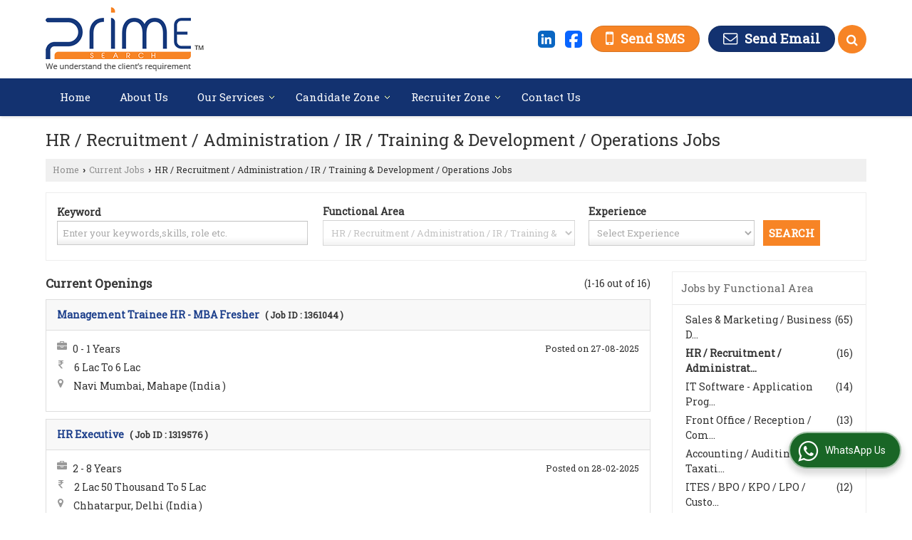

--- FILE ---
content_type: text/html; charset=UTF-8
request_url: https://www.primesearch.in/jobs-in-hr-recruitment-administration-ir-training-development-operations-fid.htm
body_size: 22888
content:
	<!DOCTYPE html>
	<html lang="en">
	<head>
	<meta charset="utf-8">
	<link rel="preconnect" href="https://fonts.googleapis.com">
	<link rel="preconnect" href="https://fonts.gstatic.com" crossorigin>
	<link rel="preconnect" href="https://catalog.wlimg.com" crossorigin>
	<link rel="dns-prefetch" href="https://catalog.wlimg.com" crossorigin>
		<meta name="viewport" content="width=device-width, initial-scale=1, maximum-scale=2">
	<title>HR / Recruitment / Administration / IR / Training &amp; Development / Operations Jobs in Prime Search,Job Vacancies in HR / Recruitment / Administration / IR / Training &amp; Development / Operations</title>
	<meta name="description" content="Job Openings in HR / Recruitment / Administration / IR / Training &amp; Development / Operations - Apply latest HR / Recruitment / Administration / IR / Training &amp; Development / Operations Jobs across India on Prime Search, Browse HR / Recruitment / Administration / IR / Training &amp; Development / Operations jobs, Job Vacancies in HR / Recruitment / Administration / IR / Training &amp; Development / Operations for Freshers and Experience Job Seekers.">
	<meta name="keywords" content="hr / recruitment / administration / ir / training &amp; development / operations jobs, vacancies in hr / recruitment / administration / ir / training &amp; development / operations, current openings in hr / recruitment / administration / ir / training &amp; development / operations, hr / recruitment / administration / ir / training &amp; development / operations job search, latest hr / recruitment / administration / ir / training &amp; development / operations jobs">
			<meta property="og:title" content="HR / Recruitment / Administration / IR / Training &amp; Development / Operations Jobs in Prime Search,Job Vacancies in HR / Recruitment / Administration / IR / Training &amp; Development / Operations">
		<meta property="og:site_name" content="Prime Search">
			<meta property="og:url" content="https://www.primesearch.in/jobs-in-hr-recruitment-administration-ir-training-development-operations-fid.htm">
			<meta property="og:description" content="Job Openings in HR / Recruitment / Administration / IR / Training &amp; Development / Operations - Apply latest HR / Recruitment / Administration / IR / Training &amp; Development / Operations Jobs across India on Prime Search, Browse HR / Recruitment / Administration / IR / Training &amp; Development / Operations jobs, Job Vacancies in HR / Recruitment / Administration / IR / Training &amp; Development / Operations for Freshers and Experience Job Seekers.">		
		<meta property="og:type" content="website">
			<meta property="og:image" content="https://catalog.wlimg.com/5/635391/other-images/173829.jpg">
			<meta property="og:logo" content="https://catalog.wlimg.com/5/635391/other-images/173829.jpg">
		<meta property="twitter:card" content="summary_large_image">
			<meta property="twitter:title" content="HR / Recruitment / Administration / IR / Training &amp; Development / Operations Jobs in Prime Search,Job Vacancies in HR / Recruitment / Administration / IR / Training &amp; Development / Operations">
			<meta property="twitter:url" content="https://www.primesearch.in/jobs-in-hr-recruitment-administration-ir-training-development-operations-fid.htm">
			<meta property="twitter:description" content="Job Openings in HR / Recruitment / Administration / IR / Training &amp; Development / Operations - Apply latest HR / Recruitment / Administration / IR / Training &amp; Development / Operations Jobs across India on Prime Search, Browse HR / Recruitment / Administration / IR / Training &amp; Development / Operations jobs, Job Vacancies in HR / Recruitment / Administration / IR / Training &amp; Development / Operations for Freshers and Experience Job Seekers.">
			<meta property="twitter:image" content="https://catalog.wlimg.com/5/635391/other-images/173829.jpg">
			<link rel="canonical" href="https://www.primesearch.in/jobs-in-hr-recruitment-administration-ir-training-development-operations-fid.htm">
						<link rel="preload" as="style" href="https://catalog.wlimg.com/main-common/catalog_common.css">
						<link rel="stylesheet" href="https://catalog.wlimg.com/main-common/catalog_common.css" >
						<link rel="preload" as="style" href="https://catalog.wlimg.com/templates-images/12569/12572/catalog.css">
						<link rel="stylesheet" href="https://catalog.wlimg.com/templates-images/12569/12572/catalog.css" >
						<!--noscript class="deferred-styles"-->
						<link rel="stylesheet" href="https://catalog.wlimg.com/templates-images/12569/12572/responsive.css"  media="(min-width:641px) and (max-width:980px)">
						<!--/noscript-->
						<!--noscript class="deferred-styles"-->
						<link rel="stylesheet" href="https://catalog.wlimg.com/templates-images/12569/12572/mobile.css"  media="(max-width:640px)">
						<!--/noscript-->
					<link rel="icon" href="https://catalog.wlimg.com/5/635391/other-images/favicon.ico" type="image/x-icon">
					<link href="https://catalog.weblink.in/dynamic-files/pi/other-files/635391/635391.css" rel="stylesheet">
		<style> @import url('https://fonts.googleapis.com/css2?family=Roboto+Slab&display=swap');
		body,html body,h1,h2,h3,h4,h5,h6,.smsBtn, .emailBtn,.ffpp,.ffos,.ffrr,.input,input,select,textarea
		{font-family: 'Roboto Slab', sans-serif !important;font-weight:normal;}
		.ddsmoothmenu ul li a{font-family: 'Roboto Slab', sans-serif !important;}
		</style>
	<style>
	
	.company_logo .com_title a{font-weight:600;}		
	</style><script>
			var loadDeferredStyles = function() {
				var addStylesNode = document.getElementsByClassName("deferred-styles");
				var replacement = document.createElement("div");
				replacement.innerHTML = '';
				for (var i = 0; i < addStylesNode.length; i++) {
					replacement.innerHTML += addStylesNode[i].textContent;
				}
				if((replacement.innerHTML).trim() != ''){
					document.body.appendChild(replacement);  
				}       
			};
	       var raf = requestAnimationFrame || mozRequestAnimationFrame ||
	           webkitRequestAnimationFrame || msRequestAnimationFrame;
	       if (raf) raf(function() { window.setTimeout(loadDeferredStyles, 0); });
	       else window.addEventListener('load', loadDeferredStyles);
	     </script>
			<link rel="preload" as="script" href="https://catalog.wlimg.com/main-common/catalog_common_new.js">
			<script  src="https://catalog.wlimg.com/main-common/catalog_common_new.js"></script>
			<link rel="preload" as="script" href="https://catalog.wlimg.com/templates-images/12569/common/catalog_new.js">
			<script  src="https://catalog.wlimg.com/templates-images/12569/common/catalog_new.js"></script>
		<script>
		jQuery('.fancybox').fancybox();
		jQuery( document ).ready(function() {
		jQuery('[data-fancybox="showZoomImage"]').fancybox({
		thumbs : {
		autoStart : true,
		axis      : 'x'
		}
		});
		});
		</script>
		<script>jQuery(document).ready(function(e) {
			
		jQuery('.myTabs').tabs({'fxShow': true,'bookmarkable':false});
		
		jQuery(".tcl .plus").live("click", function() {
			jQuery(this).toggleClass('act').parent().find('ul').slideToggle('slow');
			});	
			
			jQuery(".plusMinus").on("click", function(){
				jQuery(this).toggleClass('act').parent().next('.showHide_rp').slideToggle('slow');
			});
			
			if ($(window).width() < 992) {
				jQuery('.right-head .icon').click(function(event){
				jQuery(this).toggleClass('open');
				jQuery(this).parent('.right-head').toggleClass('open');
				jQuery('.right-head .dropdown').slideToggle(300);
				event.stopPropagation()
				});      
				jQuery('html, body').click(function(){ 
				jQuery('.right-head, .right-head .icon').removeClass('open');
				jQuery('.right-head .dropdown').slideUp(300)
				});		
				jQuery('.right-head .dropdown').on('click',function(event){
				event.stopPropagation();
				});
				$('[data-fancybox]').fancybox({
				  protect: true
				});
			}	
			
		});	
		</script>
		<script>
		jQuery(window).load(function(e) {
			function triggerHtmlEvent(element, eventName)
			{
			    var event;
			    if(document.createEvent) {
			        event = document.createEvent('HTMLEvents');
			        event.initEvent(eventName, true, true);
			        element.dispatchEvent(event);
			    }
			    else {
			    event = document.createEventObject();
			        event.eventType = eventName;
			        element.fireEvent('on' + event.eventType, event);
			    }
			}
		
			<!-- Flag click handler -->
			$('.translation-links a').click(function(e)
			{
				e.preventDefault();
				var lang = $(this).data('lang');
				$('#google_translate_element select option').each(function(){
				if($(this).text().indexOf(lang) > -1) {
					$(this).parent().val($(this).val());
					var container = document.getElementById('google_translate_element');
					var select = container.getElementsByTagName('select')[0];
					triggerHtmlEvent(select, 'change');
				}
			    });
			});
		})
		</script>
		<script>
		jQuery(window).load(function(){
		var DG_T = jQuery('.fixer').offset().top; 
		var WH1 = jQuery(window).innerHeight();
		var FH1 = jQuery('.fixer').outerHeight();   
		var DH1 = jQuery(document).innerHeight()-(FH1+DG_T*2.3);
		var SH1 = WH1+FH1;
		
		if(DH1>= SH1){
		jQuery(window).scroll(function(){if(jQuery(this).scrollTop()>DG_T){jQuery('.fixer').addClass('t2_fixer'); jQuery('.top_space').show();}else{jQuery('.fixer').removeClass('t2_fixer'); jQuery('.top_space').hide();}		
		})}
		}) 
		</script>
	<style>
	/***** MODIFY THEME *****/
	#saveThemeContainer{top:130px; z-index:999999}
	#saveThemeToggle,#saveThemeContent{background:#222 none no-repeat center center;border:1px solid #fff;border-left:0;border-top:0;box-shadow:0 0 7px #000;}
	#saveThemeToggle{background-image:url(https://catalog.wlimg.com/templates-images/12569/12572/setting-icon.gif);width:30px;height:30px;margin-left:-1px;}
	
	body.boxed{max-width:1200px; margin:0 auto;-webkit-box-shadow: 0px 0px 8px 1px rgba(0,0,0,0.2);-moz-box-shadow:0px 0px 8px 1px rgba(0,0,0,0.2);box-shadow: 0px 0px 8px 1px rgba(0,0,0,0.2); position:relative;}
	.layout-style{padding-top:12px;text-align: center;} .layout-style p{color:#fff;font-size:14px;line-height:22px;text-align:center; }
	.page-style{width:40px;padding:8px;border:1px solid #b0b0b0;margin:2px;display:inline-block;background:#ffffff;color:#333;
	    cursor:pointer;font-size:12px;text-align:center; }
	.page-style.active{color:#00abed; border:1px solid #00abed; }
	.bg1, .bg2, .bg3, .bg4{width:12px;height:8px;background-size:cover;border:4px solid #fff;margin-bottom:0px; }
	.reset{width:12px;height:8px;border:4px solid #fff;margin-bottom:0px;background:#000;}
	.bg1{background:url(https://catalog.wlimg.com/templates-images/12569/12572/bg1.jpg);} .bg2{background:url(https://catalog.wlimg.com/templates-images/12569/12572/bg2.jpg);}
	.bg3{background:url(https://catalog.wlimg.com/templates-images/12569/12572/bg3.jpg);} .bg4{background:url(https://catalog.wlimg.com/templates-images/12569/12572/bg4.jpg);}
	</style>
	<style id="styleBackgroundColor_02">
	 #headerFormatNT nav.f1, a.button, .button a, .category li:hover .bg,footer,.right-head .icon span, .right-head .icon span::before, .right-head .icon span::after, .headRw_f3.headHr, .clfd-price, .slider-content3 a + a, .slider-content4 a + a, .services-list .ser-icon, a.site-btn, button.site-btn, #middle .ui-tabs-nav .ui-tabs-selected a, #middle .ui-tabs-nav a:hover, #middle .ui-tabs-nav a:focus, #middle .ui-tabs-nav a:active, #middle .ui-tabs-nav .ui-tabs-active a, #middle .ui-tabs-nav .ui-state-active a, footer .headHr, .headHr, .paging span.on, .paging a:hover, a.buttonBig:hover, input.buttonBig:hover, .buttonBig a:hover,.bx-wrapper .bx-pager.bx-default-pager a:hover,.bx-wrapper .bx-pager.bx-default-pager a.active,.back, .clfd-details .bx-wrapper .bx-prev, .nslider .bx-wrapper .bx-prev,.clfd-details .bx-wrapper .bx-next, .nslider .bx-wrapper .bx-next, .saleRent .bx-wrapper .bx-prev,.saleRent .bx-wrapper .bx-next, .headFormat.f6, .resort-box2:hover .iconBox, .theme1, .head-bdrb::before, input.button:hover, .hd_frmt_f6_outer, header.f6Tree_bg ~ .headBg.theme2,.shapeLtPolyg::before, input.razorpay-payment-button:hover, .tstArrow .testimonial_fm ul li > div span.i.large:before, .theme1-before:before, .theme1-after:after, .theme1-before *:before, .theme1-after *:after, .fldynBnr span.buttonBig:hover{background-color: #133270;} 
	     header.f48 .row2:after{border-right-color:#133270;} 
	     .logoBg::before, .logoBg::after,.ui-tabs-nav .ui-tabs-selected a:after, .hoverHdDt .slider ul li > div{border-top-color:#133270;}
	     .contDtls .smsBtn.theme2,.theme1Bdr, .tileCBdr::after{border-color:#133270;}
	     .job-rdsBdr .slider ul li > div:hover {border-left-color: #133270;}
	</style>
	
	
	<style id="styleBackgroundColor_03">
	  .ddsmoothmenu > ul > li > a.selected, .ddsmoothmenu ul li a:hover, .ddsmoothmenu ul li.on>a, nav.f2 .ddsmoothmenu ul li a:hover, nav.f2 .ddsmoothmenu ul li.on > a, nav.f3 .ddsmoothmenu ul li a:hover, nav.f3 .ddsmoothmenu > ul > li > a.selected, nav.f3 .ddsmoothmenu ul li a:hover, nav.f3 .ddsmoothmenu ul li.on > a, a.buttonBig, input.buttonBig, .buttonBig a,.category .bg, .slider-content h1::after, .slider-content .hd1::after, a.button:hover, .button a:hover, input.button, .slider-content2 .search-btn, .search-btn, .slider-content3 a, .slider-content4 a, .contact-icon, button.site-btn, #middle .ui-tabs-nav a, #middle .ui-tabs-nav .ui-tabs-disabled a:hover, #middle .ui-tabs-nav .ui-tabs-disabled a:focus, #middle .ui-tabs-nav .ui-tabs-disabled a:active, #tml > ul >li.on > a, #tml > ul > li:hover > a, #footerFormat1 a.button,.project_tml > li.on a, .project_tml > li a:hover,#projectMoreLinksDiv a:hover,.front, #bx-pager ul li a.active, .resort-box .overlay, .clfd-details .bx-wrapper .bx-next:hover, .nslider .bx-wrapper .bx-next:hover, .clfd-details .bx-wrapper .bx-prev:hover, .nslider .bx-wrapper .bx-prev:hover, .borderB::after, .saleRent .bx-wrapper .bx-prev:hover,.saleRent .bx-wrapper .bx-next:hover, .resort-box2 .iconBox, .supHead, .sale, .clfd-icon li:hover, .theme2, .left_Frmt h2 + p::after, #footerFormat1 .button, .head-bdrb::after, .f16-service .back, .ttw-navbg .t2_fixer, .menu.f6-ttw::before, .hd_frmt_f6_outer::before, .tour-clfd ul li .h a:before, .bdr-btn:hover, .bdr-btn a:hover, .reiDetail-nav ul li a:hover, .reiDetail-nav ul li a.on, .step-services .slider li > div:hover, header.f48 .tgl li:hover, .headingBbdr .h1::after, .ddsmoothmenu ul li ul a.selected, .ddsmoothmenu ul li ul a:hover, .ddsmoothmenu ul li ul li.on > a, .logoPolyg::before, .shapeRtPolyg::before, .shapeRtPolyg::after, input.razorpay-payment-button, .relOtherinfo .slider ul li:nth-child(2) > div.tstImgView::after, nav.f3.f3_trans .ddsmoothmenu > ul > li > a:hover::before, nav.f3.f3_trans .ddsmoothmenu > ul > li > a.selected::before, nav.f3.f3_trans .ddsmoothmenu > ul > li.on > a::before, .themeProBg .slider ul li .data:hover, .themeCinfo ul li:hover > .cInfo-box, .tp_f3 .slider ul li > .data:hover, .tp_f3 .slider ul li > .data:hover > .dib, .rei-ser .slider ul li .data:hover, div.ddsmoothmobile ul li.on a, div.ddsmoothmobile ul li.selected a, div.ddsmoothmobile ul li:hover a, .reiSlBtm .fluid_dg_caption .btns a:hover, .arwBtn a.buttonBig::before, .hoverHdDt .slider ul li > div::before, .theme2-before:before, .theme2-after:after, .theme2-before *:before, .theme2-after *:after, .fldynBnr span.buttonBig, #middle #tabs-enq .ui-tabs-nav .ui-tabs-selected a, #middle #tabs-enq .ui-tabs-nav a:hover, #middle #tabs-enq .ui-tabs-nav a:focus, #middle #tabs-enq .ui-tabs-nav a:active, #middle #tabs-enq .ui-tabs-nav .ui-tabs-active a, #middle #tabs-enq .ui-tabs-nav .ui-state-active a{background-color:#f78425;}
	  .h2 h2, .h2 h3, #middle .h2 p.rHead,.project_tml,.shadowList ul li:hover .cdctent.bdrB, .enq-frm input:focus, .enq-frm select:focus, .headFormat.f6::before, .banner_area.f6 .fluid_dg_visThumb.fluid_dgcurrent, .bdr-btn, .bdr-btn a, .single-product .single-box-bdr, .contDtls .emailBtn.theme1, .headingBbdr.fullAbt .buttonBig::after, .relImgCont .row1.dt .col-1.w25 > .pr,.themeBdr, .theme2Bdr, .sngTitle.btmArrw .ic, .ltHdBdr .hd_h2 h2.hd_NT {border-color:#f78425; }	
	  .intro-f3 .enter-btn:after, .job-rdsBdr .slider ul li > div{border-left-color:#f78425; } 
	  .ttw-navbg::before, .clickBox, .trngleAbtshape .DynBanner::after, .trngleBtmShape .imgShape::after {border-bottom-color:#f78425;}
	  .contDtls .emailBtn.theme1, footer .planNwsltr input.button, .sngTitle .slider ul li:hover .clfd-view .heading a{color:#f78425;}
	  .trngleAbtshape .DynBanner::before, .triangle-topleft::after,#tabs-enq .ui-tabs-nav .ui-tabs-selected a:after{border-top-color: #f78425;}
	  .svgCompInfo .iconBox svg{fill:#f78425;}
	  .slRghtCont .fluid_dg_caption > div{ border-color:#f78425;}
	</style>
	
	
	
	<style id="styleBackgroundColor_04">
	    .dif, .dif a, a.dif, .dif2 span, .dif2 span a, a:hover, #middle .bxslider .h, #middle .bxslider .h a, div.ddsmoothmobile ul li a:hover, #middle .h2 h2, .ttw-serbg .data .dif a, .ttw-serbg .data .dif, .ttw-serbg .data a.dif, .indService ul li > div:before, .contDtls .smsBtn.theme2, nav.f3.f3_trans .ddsmoothmenu > ul > li.on > a, nav.f3.f3_trans .ddsmoothmenu > ul > li > a:hover, nav.f3.f3_trans .ddsmoothmenu > ul > li > a.selected, .reiSlBtm .fluid_dg_caption .btns a, .arwBtn a.buttonBig{color: #1a3d8a; }
	</style>
	
	<style id="styleBackgroundColor_05">
	     #bodyFormatNT.evenOdd section:nth-child(odd), #bodyFormatNT.oddEven section:nth-child(even), .bodycontent,#headerFormatNT nav.f3, .t2_fixer.bg_df{background-color:#ffffff;} 
		.headFormat.f6.hd_new.f6-ttw::before{border-bottom-color:#ffffff; }
		.banner_area.f16::before,.single-product .single-product, header.f48 .row2:before{border-right-color:#ffffff;}
		.f16-service::after,.ltTrng::before{border-left-color:#ffffff; }
		#bodyFormatNT.evenOdd section:nth-child(odd) .data .view-arrow, #bodyFormatNT.oddEven section:nth-child(even) .data .view-arrow{background:#ffffff;}
		.fede-content .view-more:before{background:linear-gradient(90deg, rgba(255, 255, 255, 0) 0%, #ffffff 28%);}
	</style>
	
	
	<style id="styleBackgroundColor_06">
	    #bodyFormatNT.evenOdd section:nth-child(even), #bodyFormatNT.oddEven section:nth-child(odd){background-color:#f3f3f3;}  
	    #bodyFormatNT.evenOdd section:nth-child(even) .data .view-arrow, #bodyFormatNT.oddEven section:nth-child(odd) .data .view-arrow{background:#f3f3f3;}
	</style>
	
	
	<style id="styleBackgroundColor_07">
	   html body{background-color:#ffffff;}  
	</style>
	
	<style id="styleBackgroundColor_08">
	   .head-c1{color:#133270;}  
	</style>
	
	<style id="styleBackgroundColor_09">
	   .head-c2{color:#f78425;}  
	</style>
		<style id="styleBackgroundColor_10">
		  .theme3{background-color:#133270;}  
		</style>
		<style id="styleBackgroundColor_11">
		  .theme4{background-color:#f78425;} .theme4c{color:#f78425; }  
		</style>
			<style id="styleBackgroundColor_14">
			  .theme5, .ttw-navbg .ddsmoothmenu ul li a:hover, .ttw-navbg .ddsmoothmenu ul li a:hover, .ttw-navbg .ddsmoothmenu ul li.on > a{background-color:#e92f2f; } 
			</style>
		<style id="styleBackgroundColor_12">
		  .headVr{background-color:#f8f8f8; }  
		</style>
		<style id="styleBackgroundColor_13">
		  .data, .testimonial_fm li > div.data, .smsEmailTop .smsEmail .theme1{background-color:#fcfcfc; } 
		</style><style>#footerFormat1 .bgReverce{background-image:url(https://catalog.wlimg.com/templates-images/12569/12572/pi_footerbg.png);}</style>
				<script type="application/ld+json">
			    {
			     "@context": "https://schema.org",
			     "@type": "BreadcrumbList",
			     "itemListElement":
			     [
			      {
					"@type": "ListItem",
					"position": 1,
					"item":
					{
					"@id": "https://www.primesearch.in",
					"name": "Home"
					}
				  },
			      {
			       "@type": "ListItem",
			       "position": 2,
			       "item":
			       {
			        "@id": "https://www.primesearch.in/jobs-in-hr-recruitment-administration-ir-training-development-operations-fid.htm",
			        "name": "Prime Search"
			        }
			      }
			      ]
			    }
			    </script><script defer src="https://catalog.wlimg.com/main-common/jquery.ui.totop.js"></script>
		<script>jQuery(document).ready(function(e){
		jQuery().UItoTop({ easingType:'easeOutQuart' });
		});
		</script>	
	</head>
	<body class="del_inHdr  "  >
	<div class="bodycontent pi submit-body-space"><header id="headerFormatNT">
  <div class="fixer bg_df"> <div class="fixCompNav">
<div class="wrap pr">
    <div class="row dt col-12"><!--header row1 start-->
      <div class="col-1"><div class="company_mH dt"><div class="dib dtc vam" id="company"><a class="dib" href="https://www.primesearch.in/" title="Prime Search"><img  src="https://catalog.wlimg.com/5/635391/other-images/12569-comp-image.png" width="222" height="90"  alt="Prime Search" title="Prime Search" loading="lazy"></a></div></div></div>
      <div class="col-2 serchTMarg">
        
			<a href="javascript:;" id="search-btn" title="Search" class="theme2 spro-btn p10px c5px dib dib xlarge fr ac"><i class="fa fa-search"></i></a>
			<div class="popLayer dn"></div>
		    <div class="abs-serch-box p10px bodycontent dn"><form name="frmjobsearch" method="get" action="https://www.primesearch.in/job-search.php">
			<div class="searchJob horizontal">
			<div class="h h2"><b class="b1"></b><b class="plusMinus"></b><h2>Find your ideal job</h2></div>   	
			<div class="ic fo mt7px showHide_rp">
			
			<div class="fl w175px">
			<p class="mb2px b">Keyword</p>
			<div class="mb10px"><input type="text" name="srch_kword" id="srch_kword" value="Enter your keywords,skills, role etc." class="input w85 p5px" onFocus="if(this.value=='Enter your keywords,skills, role etc.')this.value='';" onBlur="if(this.value=='')this.value='Enter your keywords,skills, role etc.';"></div>
			</div>
		
			<div class="fl w175px">
			<p class="mb2px b">Location</p>
			<div class="mb10px">
			<select class="input w90 p5px" name="job_state">
			<option value="">Select Your Location</option><option value='100006'>Andhra Pradesh</option><option value='100210'>--Vijayawada</option><option value='100233'>Assam</option><option value='100268'>--Dibrugarh</option><option value='100286'>--Guwahati</option><option value='105555'>--Sivasagar</option><option value='100479'>Chandigarh</option><option value='100479'>--Chandigarh</option><option value='100668'>Goa</option><option value='100780'>Gujarat</option><option value='100786'>--Ahmedabad</option><option value='100848'>--Gandhidham</option><option value='100849'>--Gandhinagar</option><option value='100943'>--Rajkot</option><option value='100988'>--Valsad</option><option value='100990'>--Vapi</option><option value='101006'>Haryana</option><option value='101007'>--Ambala</option><option value='101029'>--Faridabad</option><option value='101036'>--Gurgaon</option><option value='101075'>--Panchkula</option><option value='101092'>--Rohtak</option><option value='101383'>Karnataka</option><option value='101403'>--Bangalore</option><option value='101789'>Madhya Pradesh</option><option value='101882'>--Chhatarpur</option><option value='102184'>Maharashtra</option><option value='102385'>--Mumbai</option><option value='102443'>--Pune</option><option value='102508'>--Thane</option><option value='105170'>--Navi Mumbai</option><option value='105469'>--Ahmednagar</option><option value='102641'>Odisha</option><option value='102787'>Punjab</option><option value='102879'>--Ludhiana</option><option value='102944'>--Mohali</option><option value='102946'>Rajasthan</option><option value='103021'>--Jaipur</option><option value='103167'>Tamil Nadu</option><option value='103274'>--Chennai</option><option value='103295'>--Coimbatore</option><option value='104015'>Uttar Pradesh</option><option value='104021'>--Agra</option><option value='104243'>--Ghaziabad</option><option value='104260'>--Greater Noida</option><option value='104421'>--Lucknow</option><option value='104449'>--Mathura</option><option value='104509'>--Noida</option><option value='104710'>Uttarakhand</option><option value='104710'>--Uttarakhand</option><option value='104713'>--Bageshwar</option><option value='104767'>--Nainital</option><option value='104777'>--Rudrapur</option><option value='104787'>West Bengal</option><option value='105022'>--Kolkata</option><option value='105169'>Telangana</option><option value='100067'>--Hyderabad</option><option value='100091'>--Khammam</option><option value='100172'>--Secunderabad</option><option value='105203'>--Medchal</option><option value='105171'>Delhi</option><option value='105171'>--Delhi</option></select></div>
			</div>
				<div class="fl w175px">
				<p class="mb2px b">Functional Area</p>
				<div class="mb10px">
			<select class="input w90 p5px" name="job_area">
			<option value="">Select Functional Area</option><option value='Accounting / Auditing / Taxation'>Accounting / Auditing / Taxation</option><option value='Analytic and Business Intelligence'>Analytic and Business Intelligence</option><option value='Architecture / Interior Design'>Architecture / Interior Design</option><option value='Content Writing'>Content Writing</option><option value='Corporate Planning & Strategy / Management Consulting'>Corporate Planning & Strategy / Management Consulting</option><option value='Education / Teaching / Training / Counselling / Academic'>Education / Teaching / Training / Counselling / Academic</option><option value='Engineering / Engineering Design / R&D / Quality'>Engineering / Engineering Design / R&D / Quality</option><option value='Financial Services / Banking, Investments / Insurance / Stock Market / Loan'>Financial Services / Banking, Investments / Insurance / Stock Market / Loan</option><option value='Front Office / Reception / Computer Operator / Assistant'>Front Office / Reception / Computer Operator / Assistant</option><option value='Health Care / Pharmaceuticals / Medical'>Health Care / Pharmaceuticals / Medical</option><option value='Hotel / Restaurants / Travel / Airlines'>Hotel / Restaurants / Travel / Airlines</option><option value='HR / Recruitment / Administration / IR / Training & Development / Operations'>HR / Recruitment / Administration / IR / Training & Development / Operations</option><option value='IT Hardware / Technical Support / Telecom Engineering'>IT Hardware / Technical Support / Telecom Engineering</option><option value='IT Software - Application Programming / Maintenance'>IT Software - Application Programming / Maintenance</option><option value='IT Software - Client Server'>IT Software - Client Server</option><option value='IT Software - Ecommerce / Internet Technologies'>IT Software - Ecommerce / Internet Technologies</option><option value='IT Software - ERP / CRM / EDP / MIS'>IT Software - ERP / CRM / EDP / MIS</option><option value='IT Software - Mobile Technologies'>IT Software - Mobile Technologies</option><option value='IT Software - Others'>IT Software - Others</option><option value='IT Software - QA / Testing / Documentation'>IT Software - QA / Testing / Documentation</option><option value='ITES / BPO / KPO / LPO / Customer Service'>ITES / BPO / KPO / LPO / Customer Service</option><option value='Legal / Law Services / Judiciary'>Legal / Law Services / Judiciary</option><option value='Manufacturing / Production / Quality'>Manufacturing / Production / Quality</option><option value='Marketing / Advertising / PR / Media Planning'>Marketing / Advertising / PR / Media Planning</option><option value='Pharma / R&D / Biotech'>Pharma / R&D / Biotech</option><option value='Public Relation (PR) /  Advertising / Events'>Public Relation (PR) /  Advertising / Events</option><option value='Sales & Marketing / Business Development / Telecaller'>Sales & Marketing / Business Development / Telecaller</option><option value='Self Employed / Entrepreneur / Consultants / Freelancers'>Self Employed / Entrepreneur / Consultants / Freelancers</option><option value='Supply Chain / Purchase / Procurement'>Supply Chain / Purchase / Procurement</option></select></div>
				</div>
				<div class="fl w175px">
				<p class="mb2px b">Experience</p>
				<div class="mb10px">
			<select class="input w90 p5px" name="job_exp">
			<option value="">Select Experience</option><option value='0'>Fresher</option><option value='1'>1 Year</option><option value='2'>2 Year</option><option value='3'>3 Year</option><option value='4'>4 Year</option><option value='5'>5 Year</option><option value='6'>6 Year</option><option value='7'>7 Year</option><option value='8'>8 Year</option><option value='9'>9 Year</option><option value='10'>10 Year</option><option value='11'>11 Year</option><option value='12'>12 Year</option><option value='13'>13 Year</option><option value='14'>14 Year</option><option value='15'>15 Year</option></select></div>
				</div>
			<p class="fl w50px mt20px"><input class="button p5px10px b large" type="submit" value="SEARCH" style="padding:8px;"></p>
			<p class="cb"></p>
			</div>
			</div><input type="hidden" name="mi" value="635391">
				<input type="hidden" name="search_theme_new" value="Y">
				<input type="hidden" name="src" value="pi">
				</form>
			</div>
			<script>
			  jQuery(document).ready(function(){  
			    jQuery(".spro-close, .popLayer").click(function(){
			     jQuery(".abs-serch-box, .popLayer").slideUp();    
			    });
			   jQuery('.spro-btn').click(function(event){
			    jQuery('.abs-serch-box, .popLayer').slideToggle();
				event.stopPropagation();	
				if(jQuery('.spro-btn i').hasClass('fa-search')){
	              jQuery('.spro-btn i').removeClass('fa-search').addClass('fa-times');
                  } else {
                  jQuery('.spro-btn i').removeClass('fa-times').addClass('fa-search');
                }
			   });
			   jQuery('.abs-serch-box').click(function(e){
				e.stopPropagation();
			   });   
			  });
			</script>
        <div class="right-head fo">
          <div class="icon"><span> </span></div>
          <ul class="dropdown smsEmail fr large">
            <li class="dib vat"><p class="lci ma5px"><a href="https://www.linkedin.com/company/primesearch2" target="_blank" title="Linked IN" rel="nofollow"><img src="https://catalog.wlimg.com/social-networking-img/1003-24x24.png" alt="Linked IN" class="vam"></a> <a href="https://www.facebook.com/primesearchHR" target="_blank" title="Facebook" rel="nofollow"><img src="https://catalog.wlimg.com/social-networking-img/1001-24x24.png" alt="Facebook" class="vam"></a> </span></p></li>
            <li class="dib vat">
              		
		<a href="javascript:;" data-fancybox="sendSMS" data-src="#sendSMS" class="theme2 bdr dib xlarge c20px smsBtn" style="padding:5px 20px 7px;">
		 <i class="dib xxlarge fa fa-mobile mr5px lh0 vam"></i> 
		 <span class="dib vam mt1px ffrc fw7 ts0">Send SMS</span></a>
		<div id="sendSMS" class="fancybox-content" style="display:none;width:100%;max-width:340px;border-radius:20px;overflow: visible;">  
		<form name="sms_form" method="post" action="//catalog.placementindia.com/catalog-enquiry.php" >
		<div class="xxxlarge pb12px db ac fw6 black">Send SMS Enquiry</div>   
		<div class="sendEnq mt15px">
				<input type="hidden" name="enq_type" value="">
		<input type="hidden" name="subject" value="">
		<input type="hidden" name="vacancy_id" value="">
		<input type="hidden" name="property_id" value="">
		<input type="hidden" name="enqtype" value="enquiry">
		<input type="hidden" name="allocate_type" value="">
		<input type="hidden" name="pkg_slno" value="">
	<div class="xxlarge ac" id="success_10022_msg" style="display:none;">
        <p class="dif mb7px xlarge">Thank you</p>
        <p>Your Enquiry has been sent successfully.</p>
    </div>
	<div id="footerprd_10022_display_alert">
					<div class="mb10px pr sCommit">
		<textarea class="input w100 bsbb" rows="5" id="dynFrm_details_2" name="dynFrm_details_2" placeholder="Get best quote quickly by sending your requirement through SMS directly."></textarea>
		<span class="icon"><i class="fa fa-pencil"></i></span>
		<span class="red small"></span>
		</div>
		<div class="mb10px pr sUser">
		<input type="text" class="input w100 bsbb" id="dynFrm_contact_person" name="dynFrm_contact_person" placeholder="Enter Name">
		<span class="icon"><i class="fa fa-user-o"></i></span>
		<span class="red small"></span>
		</div>
		<div class="mb10px pr sEmail">
		<input type="text" class="input w100 bsbb" id="dynFrm_email_id" name="dynFrm_email_id" placeholder="Enter Email">
		<span class="icon"><i class="fa fa-envelope-o"></i></span>
		<span class="red small"></span>
		</div>
		<div class="mb10px">
		<div class="w50px pr fl ofh">			
		<div id="isdCode" class="isdCode p10px pr0px">+91</div>
		<select class="contSelect" id="dynFrm_country" id="dynFrm_country" name="dynFrm_country" onChange="document.getElementById('phone_10022_isd').value=this.value.substr(3, 3); document.getElementById('isdCode').innerHTML='+'+this.value.substr(3, 3);">
					<option value="AF^93" >Afghanistan + 93</option>
						<option value="AL^335" >Albania + 335</option>
						<option value="DZ^213" >Algeria + 213</option>
						<option value="AS^684" >American Samoa + 684</option>
						<option value="AD^376" >Andorra + 376</option>
						<option value="AO^244" >Angola + 244</option>
						<option value="AI^264" >Anguilla + 264</option>
						<option value="AQ^672" >Antarctica + 672</option>
						<option value="AG^268" >Antigua and Barbuda + 268</option>
						<option value="AR^54" >Argentina + 54</option>
						<option value="AM^374" >Armenia + 374</option>
						<option value="AW^297" >Aruba + 297</option>
						<option value="AU^61" >Australia + 61</option>
						<option value="AT^43" >Austria + 43</option>
						<option value="AZ^994" >Azerbaijan + 994</option>
						<option value="BS^242" >Bahamas + 242</option>
						<option value="BH^973" >Bahrain + 973</option>
						<option value="BD^880" >Bangladesh + 880</option>
						<option value="BB^246" >Barbados + 246</option>
						<option value="BY^375" >Belarus + 375</option>
						<option value="BE^32" >Belgium + 32</option>
						<option value="BZ^501" >Belize + 501</option>
						<option value="BJ^229" >Benin + 229</option>
						<option value="BM^441" >Bermuda + 441</option>
						<option value="BT^975" >Bhutan + 975</option>
						<option value="BO^591" >Bolivia + 591</option>
						<option value="BA^387" >Bosnia and Herzegowina + 387</option>
						<option value="BW^267" >Botswana + 267</option>
						<option value="BV^47" >Bouvet Island + 47</option>
						<option value="BR^55" >Brazil + 55</option>
						<option value="IO^246" >British Indian Ocean Territory + 246</option>
						<option value="BN^673" >Brunei Darussalam + 673</option>
						<option value="BG^359" >Bulgaria + 359</option>
						<option value="BF^226" >Burkina Faso + 226</option>
						<option value="BI^257" >Burundi + 257</option>
						<option value="KH^855" >Cambodia + 855</option>
						<option value="CM^237" >Cameroon + 237</option>
						<option value="CA^1" >Canada + 1</option>
						<option value="CV^238" >Cape Verde + 238</option>
						<option value="KY^345" >Cayman Islands + 345</option>
						<option value="CF^236" >Central African Republic + 236</option>
						<option value="TD^235" >Chad + 235</option>
						<option value="CL^56" >Chile + 56</option>
						<option value="CN^86" >China + 86</option>
						<option value="CX^61" >Christmas Island + 61</option>
						<option value="CC^61" >Cocos (Keeling) Islands + 61</option>
						<option value="CO^57" >Colombia + 57</option>
						<option value="KM^269" >Comoros + 269</option>
						<option value="CG^242" >Congo + 242</option>
						<option value="ZR^243" >Congo, The Democratic Republic Of The + 243</option>
						<option value="CK^682" >Cook Islands + 682</option>
						<option value="CR^506" >Costa Rica + 506</option>
						<option value="HR^385" >Croatia (local name: Hrvatska) + 385</option>
						<option value="CU^53" >Cuba + 53</option>
						<option value="CY^357" >Cyprus + 357</option>
						<option value="CZ^420" >Czech Republic + 420</option>
						<option value="DK^45" >Denmark + 45</option>
						<option value="DJ^253" >Djibouti + 253</option>
						<option value="DM^767" >Dominica + 767</option>
						<option value="DO^809" >Dominican Republic + 809</option>
						<option value="TP^670" >East Timor + 670</option>
						<option value="EC^593" >Ecuador + 593</option>
						<option value="EG^20" >Egypt + 20</option>
						<option value="SV^503" >El Salvador + 503</option>
						<option value="GQ^240" >Equatorial Guinea + 240</option>
						<option value="ER^291" >Eritrea + 291</option>
						<option value="EE^372" >Estonia + 372</option>
						<option value="ET^251" >Ethiopia + 251</option>
						<option value="FK^500" >Falkland Islands (Malvinas) + 500</option>
						<option value="FO^298" >Faroe Islands + 298</option>
						<option value="FJ^679" >Fiji + 679</option>
						<option value="FI^358" >Finland + 358</option>
						<option value="FR^33" >France + 33</option>
						<option value="FX^590" >France Metropolitan + 590</option>
						<option value="GF^594" >French Guiana + 594</option>
						<option value="PF^689" >French Polynesia + 689</option>
						<option value="TF^590" >French Southern Territories + 590</option>
						<option value="GA^241" >Gabon + 241</option>
						<option value="GM^220" >Gambia + 220</option>
						<option value="GE^995" >Georgia + 995</option>
						<option value="DE^49" >Germany + 49</option>
						<option value="GH^233" >Ghana + 233</option>
						<option value="GI^350" >Gibraltar + 350</option>
						<option value="GR^30" >Greece + 30</option>
						<option value="GL^299" >Greenland + 299</option>
						<option value="GD^809" >Grenada + 809</option>
						<option value="GP^590" >Guadeloupe + 590</option>
						<option value="GU^1" >Guam + 1</option>
						<option value="GT^502" >Guatemala + 502</option>
						<option value="GN^224" >Guinea + 224</option>
						<option value="GW^245" >Guinea-Bissau + 245</option>
						<option value="GY^592" >Guyana + 592</option>
						<option value="HT^509" >Haiti + 509</option>
						<option value="HM^61" >Heard and Mc Donald Islands + 61</option>
						<option value="HN^504" >Honduras + 504</option>
						<option value="HK^852" >Hong Kong + 852</option>
						<option value="HU^36" >Hungary + 36</option>
						<option value="IS^354" >Iceland + 354</option>
						<option value="IN^91"  selected="selected" >India + 91</option>
						<option value="ID^62" >Indonesia + 62</option>
						<option value="IR^98" >Iran (Islamic Republic of) + 98</option>
						<option value="IQ^964" >Iraq + 964</option>
						<option value="IE^353" >Ireland + 353</option>
						<option value="IL^972" >Israel + 972</option>
						<option value="IT^39" >Italy + 39</option>
						<option value="JM^876" >Jamaica + 876</option>
						<option value="JP^81" >Japan + 81</option>
						<option value="JO^962" >Jordan + 962</option>
						<option value="KZ^7" >Kazakhstan + 7</option>
						<option value="KE^254" >Kenya + 254</option>
						<option value="KI^686" >Kiribati + 686</option>
						<option value="KW^965" >Kuwait + 965</option>
						<option value="KG^7" >Kyrgyzstan + 7</option>
						<option value="LA^856" >Laos + 856</option>
						<option value="LV^371" >Latvia + 371</option>
						<option value="LB^961" >Lebanon + 961</option>
						<option value="LS^266" >Lesotho + 266</option>
						<option value="LR^231" >Liberia + 231</option>
						<option value="LY^218" >Libyan Arab Jamahiriya + 218</option>
						<option value="LI^423" >Liechtenstein + 423</option>
						<option value="LT^370" >Lithuania + 370</option>
						<option value="LU^352" >Luxembourg + 352</option>
						<option value="MO^853" >Macao + 853</option>
						<option value="MK^389" >Macedonia + 389</option>
						<option value="MG^261" >Madagascar + 261</option>
						<option value="MW^265" >Malawi + 265</option>
						<option value="MY^60" >Malaysia + 60</option>
						<option value="MV^960" >Maldives + 960</option>
						<option value="ML^223" >Mali + 223</option>
						<option value="MT^356" >Malta + 356</option>
						<option value="MH^692" >Marshall Islands + 692</option>
						<option value="MQ^596" >Martinique + 596</option>
						<option value="MR^222" >Mauritania + 222</option>
						<option value="MU^230" >Mauritius + 230</option>
						<option value="YT^269" >Mayotte + 269</option>
						<option value="MX^52" >Mexico + 52</option>
						<option value="FM^691" >Micronesia + 691</option>
						<option value="MD^373" >Moldova + 373</option>
						<option value="MC^377" >Monaco + 377</option>
						<option value="MN^976" >Mongolia + 976</option>
						<option value="ME^382" >Montenegro + 382</option>
						<option value="MS^664" >Montserrat + 664</option>
						<option value="MA^212" >Morocco + 212</option>
						<option value="MZ^258" >Mozambique + 258</option>
						<option value="MM^95" >Myanmar + 95</option>
						<option value="NA^264" >Namibia + 264</option>
						<option value="NR^674" >Nauru + 674</option>
						<option value="NP^977" >Nepal + 977</option>
						<option value="NL^31" >Netherlands + 31</option>
						<option value="AN^599" >Netherlands Antilles + 599</option>
						<option value="NC^687" >New Caledonia + 687</option>
						<option value="NZ^64" >New Zealand + 64</option>
						<option value="NI^505" >Nicaragua + 505</option>
						<option value="NE^227" >Niger + 227</option>
						<option value="NG^234" >Nigeria + 234</option>
						<option value="NU^683" >Niue + 683</option>
						<option value="NF^672" >Norfolk Island + 672</option>
						<option value="KP^850" >North Korea + 850</option>
						<option value="MP^670" >Northern Mariana Islands + 670</option>
						<option value="NO^47" >Norway + 47</option>
						<option value="OM^968" >Oman + 968</option>
						<option value="OT^93" >Other Country + 93</option>
						<option value="PK^92" >Pakistan + 92</option>
						<option value="PW^680" >Palau + 680</option>
						<option value="PA^507" >Panama + 507</option>
						<option value="PG^675" >Papua New Guinea + 675</option>
						<option value="PY^595" >Paraguay + 595</option>
						<option value="PE^51" >Peru + 51</option>
						<option value="PH^63" >Philippines + 63</option>
						<option value="PN^872" >Pitcairn + 872</option>
						<option value="PL^48" >Poland + 48</option>
						<option value="PT^351" >Portugal + 351</option>
						<option value="PR^787" >Puerto Rico + 787</option>
						<option value="QA^974" >Qatar + 974</option>
						<option value="RE^262" >Reunion + 262</option>
						<option value="RO^40" >Romania + 40</option>
						<option value="RU^7" >Russian Federation + 7</option>
						<option value="RW^250" >Rwanda + 250</option>
						<option value="KN^869" >Saint Kitts and Nevis + 869</option>
						<option value="LC^758" >Saint Lucia + 758</option>
						<option value="VC^784" >Saint Vincent and the Grenadines + 784</option>
						<option value="WS^685" >Samoa + 685</option>
						<option value="SM^378" >San Marino + 378</option>
						<option value="ST^239" >Sao Tome and Principe + 239</option>
						<option value="SA^966" >Saudi Arabia + 966</option>
						<option value="SN^221" >Senegal + 221</option>
						<option value="RS^381" >Serbia + 381</option>
						<option value="SC^248" >Seychelles + 248</option>
						<option value="SL^232" >Sierra Leone + 232</option>
						<option value="SG^65" >Singapore + 65</option>
						<option value="SK^421" >Slovakia (Slovak Republic) + 421</option>
						<option value="SI^386" >Slovenia + 386</option>
						<option value="SB^677" >Solomon Islands + 677</option>
						<option value="SO^252" >Somalia + 252</option>
						<option value="ZA^27" >South Africa + 27</option>
						<option value="KR^82" >South Korea + 82</option>
						<option value="ES^34" >Spain + 34</option>
						<option value="LK^94" >Sri Lanka + 94</option>
						<option value="SH^290" >St. Helena + 290</option>
						<option value="PM^508" >St. Pierre and Miquelon + 508</option>
						<option value="SD^249" >Sudan + 249</option>
						<option value="SR^597" >Suriname + 597</option>
						<option value="SJ^47" >Svalbard and Jan Mayen Islands + 47</option>
						<option value="SZ^268" >Swaziland + 268</option>
						<option value="SE^46" >Sweden + 46</option>
						<option value="CH^41" >Switzerland + 41</option>
						<option value="SY^963" >Syrian Arab Republic + 963</option>
						<option value="TW^886" >Taiwan + 886</option>
						<option value="TJ^7" >Tajikistan + 7</option>
						<option value="TZ^255" >Tanzania + 255</option>
						<option value="TH^66" >Thailand + 66</option>
						<option value="TG^228" >Togo + 228</option>
						<option value="TK^64" >Tokelau + 64</option>
						<option value="TO^676" >Tonga + 676</option>
						<option value="TT^868" >Trinidad and Tobago + 868</option>
						<option value="TN^216" >Tunisia + 216</option>
						<option value="TR^90" >Turkey + 90</option>
						<option value="TM^993" >Turkmenistan + 993</option>
						<option value="TC^649" >Turks and Caicos Islands + 649</option>
						<option value="TV^688" >Tuvalu + 688</option>
						<option value="UG^256" >Uganda + 256</option>
						<option value="UA^380" >Ukraine + 380</option>
						<option value="AE^971" >United Arab Emirates + 971</option>
						<option value="UK^44" >United Kingdom + 44</option>
						<option value="US^1" >United States + 1</option>
						<option value="UM^1" >United States Minor Outlying Islands + 1</option>
						<option value="UY^598" >Uruguay + 598</option>
						<option value="UZ^998" >Uzbekistan + 998</option>
						<option value="VU^678" >Vanuatu + 678</option>
						<option value="VA^39" >Vatican City State (Holy See) + 39</option>
						<option value="VE^58" >Venezuela + 58</option>
						<option value="VN^84" >Vietnam + 84</option>
						<option value="VG^1" >Virgin Islands (British) + 1</option>
						<option value="VI^1" >Virgin Islands (U.S.) + 1</option>
						<option value="WF^681" >Wallis And Futuna Islands + 681</option>
						<option value="EH^212" >Western Sahara + 212</option>
						<option value="YE^967" >Yemen + 967</option>
						<option value="YU^381" >Yugoslavia + 381</option>
						<option value="ZM^260" >Zambia + 260</option>
						<option value="ZW^263" >Zimbabwe + 263</option>
				 			 
		</select>
		</div>
		<input type="hidden" name="phone_isd" id="phone_10022_isd" value="91">
		<input type="text" class="input mobile-number" id="dynFrm_phone" name="dynFrm_phone" placeholder="Mobile No">
		<span class="red small"></span>
		</div> 
		<div class="ac mt15px db eSend">
		<span class="icon"><i class="fa fa-paper-plane-o"></i></span>
		<input type="submit" name="Send SMS" value="Send SMS" class="button dib p10px20px" /> 
		</div>
					<input type="hidden" name="current_url" value="https://www.primesearch.in/jobs-in-hr-recruitment-administration-ir-training-development-operations-fid.htm">
	  	<input type="hidden" name="web_address" value="https://www.primesearch.in">
	  	<input type="hidden" name="inq_thanks_msg" value="Thank you for inquiry.&lt;br /&gt;&lt;br /&gt;We have received your business request. Our Team will soon get in touch with you.&lt;br /&gt;&lt;br /&gt;&lt;br /&gt;">
		<input type="hidden" name="inq_thanks_title" value="Enquiry">
	  	<input type="hidden" name="redirected_url" value="https://www.primesearch.in/thanks.htm">
						<input type="hidden" name="catalog_mi" value="635391">
	  	<input type="hidden" name="id" value="static_form">
	  	<input type="hidden" name="form_id" value="10022">
	  	<input type="hidden" name="mobile_website" value="Y">
	</div>
		</div>
		</form>
		</div>
		<script>
		function getCookieByName(cname) {
		    var name = cname + "=";
		    var decodedCookie = decodeURIComponent(document.cookie);
		    var ca = decodedCookie.split(";");
		    for(var i = 0; i <ca.length; i++) {
		        var c = ca[i];
		        while (c.charAt(0) == " ") {
		            c = c.substring(1);
		        }
		        if (c.indexOf(name) == 0) {
		            return c.substring(name.length, c.length);
		        }
		    }
		    return "";
		}
		(function($){	
			$(document).on("submit", "form[name=sms_form]", function(e){
				e.preventDefault();
				$('input[type="submit"]',this).prop('disabled', true);
				var isFormValid = static_inq_form_validate(10022);
				$form = $(this);
				var formData = $form.serialize();
				
				if(jQuery("form[name=products_form] input[name^=chk_]").length){
					formData+="&dynFrm_subject="+jQuery("form[name=products_form] input[name^=chk_]").val();
				}
				
				if(typeof isFormValid == "undefined" && isFormValid !== false){
					$.ajax({
						url: $form.attr("action"),
						type:"post",
						data: formData,
						crossOrigin:true,
						success: function(){
							$("#footerprd_10022_display_alert").hide();
							$("#success_10022_msg").show();
							setTimeout(function(){document.cookie = "smspopup=false;expire=86400";}, 3000);
							
			setTimeout(function(){
				if(getCookieByName("smspopup") == "false"){  
					jQuery(".fancybox-close-small", document).trigger("click");jQuery("#success_10022_msg").hide().next().show();
					jQuery("#footerprd_10022_display_alert").find("input[type=text],textarea").val("")
					}
			},4000);	
			
			
						}
					});
					
					e.stopImmediatePropagation(); return false;
				}				
			});	
		})(jQuery);
		</script>
            </li>
            <li class="dib vat">
              
		<a href="javascript:;" data-fancybox="sendEmail" data-src="#sendEmail" class="theme1 bdr dib xlarge c20px emailBtn" style="padding:5px 20px 7px;">
		<i class="dib large fa fa-envelope-o mr5px lh0 vam"></i> 
		<span class="dib ffrc fw7 mt1px ts0 vam">Send Email</span></a>
		<div id="sendEmail" class="fancybox-content" style="display:none;width:100%;max-width:340px;border-radius:20px;overflow: visible;">  
		<form name="email_form" method="post" action="//catalog.placementindia.com/catalog-enquiry.php" >
		<div class="xxxlarge pb12px db ac fw6">Send Email</div>   
		<div class="sendEnq mt15px">
				<input type="hidden" name="enq_type" value="">
		<input type="hidden" name="subject" value="">
		<input type="hidden" name="vacancy_id" value="">
		<input type="hidden" name="property_id" value="">
		<input type="hidden" name="enqtype" value="enquiry">
		<input type="hidden" name="allocate_type" value="">
		<input type="hidden" name="pkg_slno" value="">
	<div class="xxlarge ac" id="success_10021_msg" style="display:none;">
        <p class="dif mb7px xlarge">Thank you</p>
        <p>Your Enquiry has been sent successfully.</p>
    </div>
	<div id="footerprd_10021_display_alert">
					<div class="mb10px pr sCommit">
		<textarea class="input w100 bsbb" rows="5" id="dynFrm_details_2" name="dynFrm_details_2" placeholder="Describe your requirement in detail. We will get back soon."></textarea>
		<span class="icon"><i class="fa fa-pencil"></i></span>
		<span class="red small"></span>
		</div>
		<div class="mb10px pr sUser">
		<input type="text" class="input w100 bsbb" id="dynFrm_contact_person" name="dynFrm_contact_person" placeholder="Enter Name">
		<span class="icon"><i class="fa fa-user-o"></i></span>
		<span class="red small"></span>
		</div>
		<div class="mb10px pr sEmail">
		<input type="text" class="input w100 bsbb" id="dynFrm_email_id" name="dynFrm_email_id" placeholder="Enter Email">
		<span class="icon"><i class="fa fa-envelope-o"></i></span>
		<span class="red small"></span>
		</div>
		<div class="mb10px">
		<div class="w50px pr fl ofh">			
		<div id="isdCode" class="isdCode p10px pr0px">+91</div>
		<select class="contSelect" name="dynFrm_country" onChange="document.getElementById('phone_10021_isd').value=this.value.substr(3, 3); document.getElementById('isdCode').innerHTML='+'+this.value.substr(3, 3);">
					<option value="AF^93" >Afghanistan + 93</option>
						<option value="AL^335" >Albania + 335</option>
						<option value="DZ^213" >Algeria + 213</option>
						<option value="AS^684" >American Samoa + 684</option>
						<option value="AD^376" >Andorra + 376</option>
						<option value="AO^244" >Angola + 244</option>
						<option value="AI^264" >Anguilla + 264</option>
						<option value="AQ^672" >Antarctica + 672</option>
						<option value="AG^268" >Antigua and Barbuda + 268</option>
						<option value="AR^54" >Argentina + 54</option>
						<option value="AM^374" >Armenia + 374</option>
						<option value="AW^297" >Aruba + 297</option>
						<option value="AU^61" >Australia + 61</option>
						<option value="AT^43" >Austria + 43</option>
						<option value="AZ^994" >Azerbaijan + 994</option>
						<option value="BS^242" >Bahamas + 242</option>
						<option value="BH^973" >Bahrain + 973</option>
						<option value="BD^880" >Bangladesh + 880</option>
						<option value="BB^246" >Barbados + 246</option>
						<option value="BY^375" >Belarus + 375</option>
						<option value="BE^32" >Belgium + 32</option>
						<option value="BZ^501" >Belize + 501</option>
						<option value="BJ^229" >Benin + 229</option>
						<option value="BM^441" >Bermuda + 441</option>
						<option value="BT^975" >Bhutan + 975</option>
						<option value="BO^591" >Bolivia + 591</option>
						<option value="BA^387" >Bosnia and Herzegowina + 387</option>
						<option value="BW^267" >Botswana + 267</option>
						<option value="BV^47" >Bouvet Island + 47</option>
						<option value="BR^55" >Brazil + 55</option>
						<option value="IO^246" >British Indian Ocean Territory + 246</option>
						<option value="BN^673" >Brunei Darussalam + 673</option>
						<option value="BG^359" >Bulgaria + 359</option>
						<option value="BF^226" >Burkina Faso + 226</option>
						<option value="BI^257" >Burundi + 257</option>
						<option value="KH^855" >Cambodia + 855</option>
						<option value="CM^237" >Cameroon + 237</option>
						<option value="CA^1" >Canada + 1</option>
						<option value="CV^238" >Cape Verde + 238</option>
						<option value="KY^345" >Cayman Islands + 345</option>
						<option value="CF^236" >Central African Republic + 236</option>
						<option value="TD^235" >Chad + 235</option>
						<option value="CL^56" >Chile + 56</option>
						<option value="CN^86" >China + 86</option>
						<option value="CX^61" >Christmas Island + 61</option>
						<option value="CC^61" >Cocos (Keeling) Islands + 61</option>
						<option value="CO^57" >Colombia + 57</option>
						<option value="KM^269" >Comoros + 269</option>
						<option value="CG^242" >Congo + 242</option>
						<option value="ZR^243" >Congo, The Democratic Republic Of The + 243</option>
						<option value="CK^682" >Cook Islands + 682</option>
						<option value="CR^506" >Costa Rica + 506</option>
						<option value="HR^385" >Croatia (local name: Hrvatska) + 385</option>
						<option value="CU^53" >Cuba + 53</option>
						<option value="CY^357" >Cyprus + 357</option>
						<option value="CZ^420" >Czech Republic + 420</option>
						<option value="DK^45" >Denmark + 45</option>
						<option value="DJ^253" >Djibouti + 253</option>
						<option value="DM^767" >Dominica + 767</option>
						<option value="DO^809" >Dominican Republic + 809</option>
						<option value="TP^670" >East Timor + 670</option>
						<option value="EC^593" >Ecuador + 593</option>
						<option value="EG^20" >Egypt + 20</option>
						<option value="SV^503" >El Salvador + 503</option>
						<option value="GQ^240" >Equatorial Guinea + 240</option>
						<option value="ER^291" >Eritrea + 291</option>
						<option value="EE^372" >Estonia + 372</option>
						<option value="ET^251" >Ethiopia + 251</option>
						<option value="FK^500" >Falkland Islands (Malvinas) + 500</option>
						<option value="FO^298" >Faroe Islands + 298</option>
						<option value="FJ^679" >Fiji + 679</option>
						<option value="FI^358" >Finland + 358</option>
						<option value="FR^33" >France + 33</option>
						<option value="FX^590" >France Metropolitan + 590</option>
						<option value="GF^594" >French Guiana + 594</option>
						<option value="PF^689" >French Polynesia + 689</option>
						<option value="TF^590" >French Southern Territories + 590</option>
						<option value="GA^241" >Gabon + 241</option>
						<option value="GM^220" >Gambia + 220</option>
						<option value="GE^995" >Georgia + 995</option>
						<option value="DE^49" >Germany + 49</option>
						<option value="GH^233" >Ghana + 233</option>
						<option value="GI^350" >Gibraltar + 350</option>
						<option value="GR^30" >Greece + 30</option>
						<option value="GL^299" >Greenland + 299</option>
						<option value="GD^809" >Grenada + 809</option>
						<option value="GP^590" >Guadeloupe + 590</option>
						<option value="GU^1" >Guam + 1</option>
						<option value="GT^502" >Guatemala + 502</option>
						<option value="GN^224" >Guinea + 224</option>
						<option value="GW^245" >Guinea-Bissau + 245</option>
						<option value="GY^592" >Guyana + 592</option>
						<option value="HT^509" >Haiti + 509</option>
						<option value="HM^61" >Heard and Mc Donald Islands + 61</option>
						<option value="HN^504" >Honduras + 504</option>
						<option value="HK^852" >Hong Kong + 852</option>
						<option value="HU^36" >Hungary + 36</option>
						<option value="IS^354" >Iceland + 354</option>
						<option value="IN^91"  selected="selected" >India + 91</option>
						<option value="ID^62" >Indonesia + 62</option>
						<option value="IR^98" >Iran (Islamic Republic of) + 98</option>
						<option value="IQ^964" >Iraq + 964</option>
						<option value="IE^353" >Ireland + 353</option>
						<option value="IL^972" >Israel + 972</option>
						<option value="IT^39" >Italy + 39</option>
						<option value="JM^876" >Jamaica + 876</option>
						<option value="JP^81" >Japan + 81</option>
						<option value="JO^962" >Jordan + 962</option>
						<option value="KZ^7" >Kazakhstan + 7</option>
						<option value="KE^254" >Kenya + 254</option>
						<option value="KI^686" >Kiribati + 686</option>
						<option value="KW^965" >Kuwait + 965</option>
						<option value="KG^7" >Kyrgyzstan + 7</option>
						<option value="LA^856" >Laos + 856</option>
						<option value="LV^371" >Latvia + 371</option>
						<option value="LB^961" >Lebanon + 961</option>
						<option value="LS^266" >Lesotho + 266</option>
						<option value="LR^231" >Liberia + 231</option>
						<option value="LY^218" >Libyan Arab Jamahiriya + 218</option>
						<option value="LI^423" >Liechtenstein + 423</option>
						<option value="LT^370" >Lithuania + 370</option>
						<option value="LU^352" >Luxembourg + 352</option>
						<option value="MO^853" >Macao + 853</option>
						<option value="MK^389" >Macedonia + 389</option>
						<option value="MG^261" >Madagascar + 261</option>
						<option value="MW^265" >Malawi + 265</option>
						<option value="MY^60" >Malaysia + 60</option>
						<option value="MV^960" >Maldives + 960</option>
						<option value="ML^223" >Mali + 223</option>
						<option value="MT^356" >Malta + 356</option>
						<option value="MH^692" >Marshall Islands + 692</option>
						<option value="MQ^596" >Martinique + 596</option>
						<option value="MR^222" >Mauritania + 222</option>
						<option value="MU^230" >Mauritius + 230</option>
						<option value="YT^269" >Mayotte + 269</option>
						<option value="MX^52" >Mexico + 52</option>
						<option value="FM^691" >Micronesia + 691</option>
						<option value="MD^373" >Moldova + 373</option>
						<option value="MC^377" >Monaco + 377</option>
						<option value="MN^976" >Mongolia + 976</option>
						<option value="ME^382" >Montenegro + 382</option>
						<option value="MS^664" >Montserrat + 664</option>
						<option value="MA^212" >Morocco + 212</option>
						<option value="MZ^258" >Mozambique + 258</option>
						<option value="MM^95" >Myanmar + 95</option>
						<option value="NA^264" >Namibia + 264</option>
						<option value="NR^674" >Nauru + 674</option>
						<option value="NP^977" >Nepal + 977</option>
						<option value="NL^31" >Netherlands + 31</option>
						<option value="AN^599" >Netherlands Antilles + 599</option>
						<option value="NC^687" >New Caledonia + 687</option>
						<option value="NZ^64" >New Zealand + 64</option>
						<option value="NI^505" >Nicaragua + 505</option>
						<option value="NE^227" >Niger + 227</option>
						<option value="NG^234" >Nigeria + 234</option>
						<option value="NU^683" >Niue + 683</option>
						<option value="NF^672" >Norfolk Island + 672</option>
						<option value="KP^850" >North Korea + 850</option>
						<option value="MP^670" >Northern Mariana Islands + 670</option>
						<option value="NO^47" >Norway + 47</option>
						<option value="OM^968" >Oman + 968</option>
						<option value="OT^93" >Other Country + 93</option>
						<option value="PK^92" >Pakistan + 92</option>
						<option value="PW^680" >Palau + 680</option>
						<option value="PA^507" >Panama + 507</option>
						<option value="PG^675" >Papua New Guinea + 675</option>
						<option value="PY^595" >Paraguay + 595</option>
						<option value="PE^51" >Peru + 51</option>
						<option value="PH^63" >Philippines + 63</option>
						<option value="PN^872" >Pitcairn + 872</option>
						<option value="PL^48" >Poland + 48</option>
						<option value="PT^351" >Portugal + 351</option>
						<option value="PR^787" >Puerto Rico + 787</option>
						<option value="QA^974" >Qatar + 974</option>
						<option value="RE^262" >Reunion + 262</option>
						<option value="RO^40" >Romania + 40</option>
						<option value="RU^7" >Russian Federation + 7</option>
						<option value="RW^250" >Rwanda + 250</option>
						<option value="KN^869" >Saint Kitts and Nevis + 869</option>
						<option value="LC^758" >Saint Lucia + 758</option>
						<option value="VC^784" >Saint Vincent and the Grenadines + 784</option>
						<option value="WS^685" >Samoa + 685</option>
						<option value="SM^378" >San Marino + 378</option>
						<option value="ST^239" >Sao Tome and Principe + 239</option>
						<option value="SA^966" >Saudi Arabia + 966</option>
						<option value="SN^221" >Senegal + 221</option>
						<option value="RS^381" >Serbia + 381</option>
						<option value="SC^248" >Seychelles + 248</option>
						<option value="SL^232" >Sierra Leone + 232</option>
						<option value="SG^65" >Singapore + 65</option>
						<option value="SK^421" >Slovakia (Slovak Republic) + 421</option>
						<option value="SI^386" >Slovenia + 386</option>
						<option value="SB^677" >Solomon Islands + 677</option>
						<option value="SO^252" >Somalia + 252</option>
						<option value="ZA^27" >South Africa + 27</option>
						<option value="KR^82" >South Korea + 82</option>
						<option value="ES^34" >Spain + 34</option>
						<option value="LK^94" >Sri Lanka + 94</option>
						<option value="SH^290" >St. Helena + 290</option>
						<option value="PM^508" >St. Pierre and Miquelon + 508</option>
						<option value="SD^249" >Sudan + 249</option>
						<option value="SR^597" >Suriname + 597</option>
						<option value="SJ^47" >Svalbard and Jan Mayen Islands + 47</option>
						<option value="SZ^268" >Swaziland + 268</option>
						<option value="SE^46" >Sweden + 46</option>
						<option value="CH^41" >Switzerland + 41</option>
						<option value="SY^963" >Syrian Arab Republic + 963</option>
						<option value="TW^886" >Taiwan + 886</option>
						<option value="TJ^7" >Tajikistan + 7</option>
						<option value="TZ^255" >Tanzania + 255</option>
						<option value="TH^66" >Thailand + 66</option>
						<option value="TG^228" >Togo + 228</option>
						<option value="TK^64" >Tokelau + 64</option>
						<option value="TO^676" >Tonga + 676</option>
						<option value="TT^868" >Trinidad and Tobago + 868</option>
						<option value="TN^216" >Tunisia + 216</option>
						<option value="TR^90" >Turkey + 90</option>
						<option value="TM^993" >Turkmenistan + 993</option>
						<option value="TC^649" >Turks and Caicos Islands + 649</option>
						<option value="TV^688" >Tuvalu + 688</option>
						<option value="UG^256" >Uganda + 256</option>
						<option value="UA^380" >Ukraine + 380</option>
						<option value="AE^971" >United Arab Emirates + 971</option>
						<option value="UK^44" >United Kingdom + 44</option>
						<option value="US^1" >United States + 1</option>
						<option value="UM^1" >United States Minor Outlying Islands + 1</option>
						<option value="UY^598" >Uruguay + 598</option>
						<option value="UZ^998" >Uzbekistan + 998</option>
						<option value="VU^678" >Vanuatu + 678</option>
						<option value="VA^39" >Vatican City State (Holy See) + 39</option>
						<option value="VE^58" >Venezuela + 58</option>
						<option value="VN^84" >Vietnam + 84</option>
						<option value="VG^1" >Virgin Islands (British) + 1</option>
						<option value="VI^1" >Virgin Islands (U.S.) + 1</option>
						<option value="WF^681" >Wallis And Futuna Islands + 681</option>
						<option value="EH^212" >Western Sahara + 212</option>
						<option value="YE^967" >Yemen + 967</option>
						<option value="YU^381" >Yugoslavia + 381</option>
						<option value="ZM^260" >Zambia + 260</option>
						<option value="ZW^263" >Zimbabwe + 263</option>
					
		</select>
		</div>
		<input type="hidden" name="phone_isd" id="phone_10021_isd" value="91">
		<input type="text" class="input mobile-number" id="dynFrm_phone" name="dynFrm_phone" placeholder="Mobile No">
		<span class="red small"></span>
		</div> 
		<div class="ac mt15px db eSend">
		<span class="icon"><i class="fa fa-paper-plane-o"></i></span>
		<input type="submit" name="Send Now" value="Send Now" class="button dib p10px20px" /> 
		</div>
					<input type="hidden" name="current_url" value="https://www.primesearch.in/jobs-in-hr-recruitment-administration-ir-training-development-operations-fid.htm">
	  	<input type="hidden" name="web_address" value="https://www.primesearch.in">
	  	<input type="hidden" name="inq_thanks_msg" value="Thank you for inquiry.&lt;br /&gt;&lt;br /&gt;We have received your business request. Our Team will soon get in touch with you.&lt;br /&gt;&lt;br /&gt;&lt;br /&gt;">
		<input type="hidden" name="inq_thanks_title" value="Enquiry">
	  	<input type="hidden" name="redirected_url" value="https://www.primesearch.in/thanks.htm">
						<input type="hidden" name="catalog_mi" value="635391">
	  	<input type="hidden" name="id" value="static_form">
	  	<input type="hidden" name="form_id" value="10021">
	  	<input type="hidden" name="mobile_website" value="Y">
	</div>
		</div>
		</form>
		</div>
		<script>
		function getCookieByName(cname) {
		    var name = cname + "=";
		    var decodedCookie = decodeURIComponent(document.cookie);
		    var ca = decodedCookie.split(";");
		    for(var i = 0; i <ca.length; i++) {
		        var c = ca[i];
		        while (c.charAt(0) == " ") {
		            c = c.substring(1);
		        }
		        if (c.indexOf(name) == 0) {
		            return c.substring(name.length, c.length);
		        }
		    }
		    return "";
		}
		(function($){	
			$(document).on("submit", "form[name=email_form]", function(e){
				e.preventDefault();
				$('input[type="submit"]',this).prop('disabled', true);
				var isFormValid = static_inq_form_validate(10021);
				$form = $(this);
				var formData = $form.serialize();
				
				if(typeof isFormValid == "undefined" && isFormValid !== false){
					$.ajax({
						url: $form.attr("action"),
						type:"post",
						data: formData,
						crossOrigin:true,
						success: function(){
							$("#footerprd_10021_display_alert").hide();
							$("#success_10021_msg").show();
							setTimeout(function(){document.cookie = "smspopup=false;expire=86400";}, 3000);
							
			setTimeout(function(){
				if(getCookieByName("smspopup") == "false"){  
					jQuery(".fancybox-close-small", document).trigger("click");jQuery("#success_10021_msg").hide().next().show();
					jQuery("#footerprd_10021_display_alert").find("input[type=text],textarea").val("")
					}
			},4000);	
			
			
						}
					});
					
					e.stopImmediatePropagation(); return false;
				}				
			});	
		})(jQuery);
		</script>
            </li>
          </ul>
        </div>
      </div>
      <!--header row1 ends--></div>
  </div>
    <div class="fixer afterdiv">
<nav class="f1">
    <div class="wrap fo pr">
    <a class="animateddrawer" id="ddsmoothmenu-mobiletoggle" href="javascript:void(0);"><span></span></a>
      <div id="smoothmenu1" class="ddsmoothmenu">
<ul class="fo">
                 <li ><a href="https://www.primesearch.in/"  title="Home" >Home</a></li><li ><a href="https://www.primesearch.in/about-us.htm"   title="About Us" >About Us</a></li><li ><a href="javascript:;"  title="Our Services" >Our Services</a>
					<ul class="menu_style">
					<li class="menu-arrow menu-arrow-top ac cp bdr0"></li><li class="liH"><a href="https://www.primesearch.in/recruitment-and-placement-services.htm"    title="Recruitment and Placement Services" >Recruitment and Placement Services</a></li><li class="liH"><a href="https://www.primesearch.in/corporate-training-services.htm"    title="Corporate Training Services" >Corporate Training Services</a></li><li class="liH"><a href="https://www.primesearch.in/background-verification.htm"    title="Background Verification" >Background Verification</a></li>
					<li class="menu-arrow menu-arrow-down ac cp bdr0"></li>
					</ul></li><li ><a href="javascript:;"  title="Candidate Zone" >Candidate Zone</a>
					<ul class="menu_style">
					<li class="menu-arrow menu-arrow-top ac cp bdr0"></li><li class="liH"><a href="https://www.primesearch.in/current-jobs.htm"    title="Current Jobs" >Current Jobs</a></li><li class="liH"><a href="https://www.primesearch.in/post-resume.htm"    title="Post Resume" >Post Resume</a></li>
					<li class="menu-arrow menu-arrow-down ac cp bdr0"></li>
					</ul></li><li ><a href="javascript:;"  title="Recruiter Zone" >Recruiter Zone</a>
					<ul class="menu_style">
					<li class="menu-arrow menu-arrow-top ac cp bdr0"></li><li class="liH"><a href="https://www.primesearch.in/industries-we-serve.htm"    title="Industry We Serve" >Industries We Serve</a></li><li class="liH"><a href="https://www.primesearch.in/post-your-requirements.htm"    title="Post Your Requirements" >Post Your Requirements</a></li>
					<li class="menu-arrow menu-arrow-down ac cp bdr0"></li>
					</ul></li><li ><a href="https://www.primesearch.in/contact-us.htm"  title="Contact Us" >Contact Us</a></li>
                 <li class="lst_li"></li>
</ul>
      </div>
		  <script>
				ddsmoothmenu.arrowimages.down[1] = 'https://catalog.wlimg.com/templates-images/12569/12572/spacer.png ';
				ddsmoothmenu.arrowimages.right[1] = 'https://catalog.wlimg.com/templates-images/12569/12572/spacer.png ';
				ddsmoothmenu.arrowimages.left[1] = 'https://catalog.wlimg.com/templates-images/12569/12572/spacer.png ';
                ddsmoothmenu.init({
                    mainmenuid: "smoothmenu1", 
                    orientation: 'h', 
                    classname: 'ddsmoothmenu',
                    contentsource: "markup" 
                })
        </script>
          
      </div>
  </nav>
</div>

<script>

jQuery(function(){
    jQuery.fn.menuStylePlugin = function(){
        var $ = jQuery;
        var $self = $(this);
        var scrollSpeed = 200;
        var setScroll;
        var scrollTop = $(window).scrollTop();
        var li_position = $(".ddsmoothmenu > ul > li").offset();
        var li_outher = $(".ddsmoothmenu > ul > li").outerHeight(true);
        var li_exact_postion_top = parseInt(li_position.top-scrollTop)+parseInt(li_outher);
        var window_height = parseInt($( window ).height()-li_exact_postion_top-70);
        var li_height= $self.find("li.liH").height();
        var maxLength = parseInt((window_height/li_height)+3);
        
        var initPlugin=function(){
            $self.find("li.liH").each(function(e){
                if((maxLength)-3 < e){
                    $(this).hide();
                }
            });
            $self.find('.menu-arrow-top').mouseover(function() {
                setScroll = setInterval(function() {
                    var prev = '', last = '';
                    $self.find("li").each(function(e, elm){
                        if(!$(elm).hasClass('menu-arrow') && $(elm).css('display') == 'none' && last == ''){
                            prev = elm;
                        } else if(!$(elm).hasClass('menu-arrow') && $(elm).css('display') != 'none' && prev != '' ){
                            last = elm;
                        }
                    });
                    if(prev != '' && last != ''){
                        $(prev).show();
                        $(last).hide();
                    }
                }, scrollSpeed);
            })
            .mouseleave(function(){
                clearInterval(setScroll);
            });
            $self.find('.menu-arrow-down').mouseover(function() {
                setScroll = setInterval(function() {
                    var prev = '', last = '';
                    $self.find('li.liH').each(function(e, elm){
                        if(!$(elm).hasClass('menu-arrow') && $(elm).css('display') != 'none' && prev == ''){
                            prev = elm;
                        } else if(!$(elm).hasClass('menu-arrow') && $(elm).css('display') == 'none' && prev != '' && last == ''){
                            last = elm;
                        }
                    });
                    if(prev != '' && last != ''){
                        $(prev).hide();
                        $(last).show();
                    }
                }, scrollSpeed);
            })
            .mouseleave(function(){
                clearInterval(setScroll);
            });
            var totali = $self.find("li.liH").length;
            if (totali < maxLength){ 
                $self.find(".menu-arrow-top").hide();
                $self.find(".menu-arrow-down").hide();
            } else { 
                $self.find(".menu-arrow-top").show();
                $self.find(".menu-arrow-down").show();
            }

            $self.on('hover',"li.liH",function(){
                $self.find("li.liH").removeClass('on');
                $self.addClass('on');
            });
        };
        initPlugin();
    };
    jQuery.fn.menuStyle = function(){
        jQuery(this).each(function(){
            jQuery(this).menuStylePlugin();
        });

    };
    jQuery('.menu_style').menuStyle();
});

jQuery(document).on('hover',".menu_style > li.liH",function(){
    jQuery(".menu_style > li.liH").removeClass('on');
    jQuery(this).addClass('on');
});

</script>
   </div></div>
<div class="pr maskRemove"></div>
</header><div id="middle">
    <div id="bodyFormatNT" class="wrap  ip ls">	
        <br style="content:'';display:inline-block;width:100%;height:15px;" />
	<!-- header ends -->
		
		<div class="h1"><h1>HR / Recruitment / Administration / IR / Training &amp; Development / Operations Jobs</h1>
		</div><p class="breadcrumb ar uu small"><a href="" title="Home">Home</a> <b class="ffv p2px">&rsaquo;</b>  <a href="current-jobs.htm" title ="">Current Jobs</a> <b class="ffv p2px">&rsaquo;</b> HR / Recruitment / Administration / IR / Training &amp; Development / Operations Jobs</p><div id="search_filter_data">
					<div class="bdr mc p15px pb20px">
			<form name="job_search" method="get" action="">
			<table class="formTable w100 bdr0">
			<tr>
			<td class="w33">
			<p class="mb2px db b">Keyword</p>
			<input type="text" name="srch_kword" id="srch_kword" value="" class="input w85 p5px" placeholder="Enter your keywords,skills, role etc." />
			</td>
			<td class="w33">
			<p class="mb2px db b">Functional Area</p>
			<select class="input w95 p5px" name="job_area" disabled="disabled">
			<option value="">Select Functional Area</option>
							<option value="100001" >Education / Teaching / Training / Counselling / Academic</option>
								<option value="100002" >ITES / BPO / KPO / LPO / Customer Service</option>
								<option value="100003" >IT Hardware / Technical Support / Telecom Engineering</option>
								<option value="100004" >Engineering / Engineering Design / R&D / Quality</option>
								<option value="100007" >Hotel / Restaurants / Travel / Airlines</option>
								<option value="100010" >Content Writing</option>
								<option value="100011" >Legal / Law Services / Judiciary</option>
								<option value="100012" >Health Care / Pharmaceuticals / Medical</option>
								<option value="100014" >Sales & Marketing / Business Development / Telecaller</option>
								<option value="100016" selected="selected">HR / Recruitment / Administration / IR / Training & Development / Operations</option>
								<option value="100044" >Financial Services / Banking, Investments / Insurance / Stock Market / Loan</option>
								<option value="100045" >Accounting / Auditing / Taxation</option>
								<option value="100047" >Public Relation (PR) /  Advertising / Events</option>
								<option value="100048" >Manufacturing / Production / Quality</option>
								<option value="100051" >Pharma / R&D / Biotech</option>
								<option value="100053" >Self Employed / Entrepreneur / Consultants / Freelancers</option>
								<option value="103268" >IT Software - Application Programming / Maintenance</option>
								<option value="103269" >Analytic and Business Intelligence</option>
								<option value="103270" >Corporate Planning & Strategy / Management Consulting</option>
								<option value="103272" >IT Software - Client Server</option>
								<option value="103275" >IT Software - Mobile Technologies</option>
								<option value="103279" >IT Software - Ecommerce / Internet Technologies</option>
								<option value="103280" >IT Software - Others</option>
								<option value="103281" >Marketing / Advertising / PR / Media Planning</option>
								<option value="103282" >IT Software - QA / Testing / Documentation</option>
								<option value="103283" >IT Software - ERP / CRM / EDP / MIS</option>
								<option value="103285" >Supply Chain / Purchase / Procurement</option>
								<option value="103286" >Front Office / Reception / Computer Operator / Assistant</option>
								<option value="130986" >Architecture / Interior Design</option>
					
			</select>
			</td>
			<td>
			<p class="mb2px b db">Experience</p>
			<select class="input w95 p5px" name="job_exp">
			<option value="">Select Experience</option>
						<option value="0" >Fresher</option>
								
				<option value="1" >1 Year</option>
									
				<option value="2" >2 Year</option>
									
				<option value="3" >3 Year</option>
									
				<option value="4" >4 Year</option>
									
				<option value="5" >5 Year</option>
									
				<option value="6" >6 Year</option>
									
				<option value="7" >7 Year</option>
									
				<option value="8" >8 Year</option>
									
				<option value="9" >9 Year</option>
									
				<option value="10" >10 Year</option>
									
				<option value="11" >11 Year</option>
									
				<option value="12" >12 Year</option>
									
				<option value="13" >13 Year</option>
									
				<option value="14" >14 Year</option>
									
				<option value="15" >15 Year</option>
							</select>
			</td>
			<td class="vab pt10px">
			<input type="hidden" name="action" value="job-search" />
			<input type="hidden" name="mem_slno" value="635391" />
			<input type="hidden" name="src" value="pi" />
			<input type="hidden" name="oi" value="" />
			<input type="hidden" name="industryid" value="100016" />
			<input type="hidden" name="disp_type" value="html" />
			<input type="hidden" name="format" value="7" />
			<input type="hidden" name="web_address" value="https://www.primesearch.in" />
			<input type="hidden" name="newdesign" value="2" />
			<input type="hidden" name="product_slno" value="24231" />
			<input type="hidden" name="id" value="vacancy-by-industry-products" />
			<input type="hidden" name="main_temp_id" value="12569" />
			<input type="hidden" name="theme_col_id" value="12572" />
			<input type="hidden" name="multiple_website_status" value="0" />
			<input type="hidden" name="file_name" value="jobs-in-hr-recruitment-administration-ir-training-development-operations-fid.htm" />
			<input type="hidden" name="records_per_page" value="21" />
			<input type="hidden" name="pageno" value="1" />
			<input type="hidden" name="responsive" value="Y" />
			<input type="hidden" name="prop_detl_formid" value="10009" />
			<input type="hidden" name="form_file_name" value="enquiry-form-10009.htm" />
			<input type="hidden" name="beta_status" value="N" />
			<input class="button p7px b large" type="submit" value="SEARCH">
			</td>
			</tr>
			</table>
			</form>
			</div>
					<div class="row1 dt columns23">
		<div class="col-2 wideColumn ip ls">
		<br />		
		  				<p class="fr">(1-16 out of 16)</p>
				<p class="b xlarge">Current Openings</p>
				<p class="cb"></p>
     			<div class="mt12px">
									<div class="bdr mb10px cp" onclick="location.href='job-openings-for-human-resource-internship-mahape-navi-mumbai-1361044.htm'">
					<p class="p10px15px bdr0 headVr b"><a class="dif" href="job-openings-for-human-resource-internship-mahape-navi-mumbai-1361044.htm">Management Trainee HR - MBA Fresher</a> <span class="small ml5px">( Job ID : 1361044 )</span></p>						
					<div class="p15px bdrT">
					
											<p class="fr small">Posted on 27-08-2025</p>
											
					<p class="mb5px"><i class="fa fa-briefcase mr7px fl w15px alpha50"></i> 0 - 1 Years</p>
					<p class="mb5px"><i class="fa fa-rupee mr7px fl w15px pl2px alpha50"></i>
					 6  Lac  To  6  Lac 						
					</p>
					<p class="mb10px"><i class="fa fa-map-marker mr7px fl pl1px w15px alpha50"></i>Navi Mumbai, Mahape (India )</p>
					
										
					</div>
					</div>
										<div class="bdr mb10px cp" onclick="location.href='job-openings-for-hr-executive-chhatarpur-delhi-1319576.htm'">
					<p class="p10px15px bdr0 headVr b"><a class="dif" href="job-openings-for-hr-executive-chhatarpur-delhi-1319576.htm">HR Executive</a> <span class="small ml5px">( Job ID : 1319576 )</span></p>						
					<div class="p15px bdrT">
					
											<p class="fr small">Posted on 28-02-2025</p>
											
					<p class="mb5px"><i class="fa fa-briefcase mr7px fl w15px alpha50"></i> 2 - 8 Years</p>
					<p class="mb5px"><i class="fa fa-rupee mr7px fl w15px pl2px alpha50"></i>
					 2  Lac  50 Thousand  To  5  Lac 						
					</p>
					<p class="mb10px"><i class="fa fa-map-marker mr7px fl pl1px w15px alpha50"></i>Chhatarpur, Delhi (India )</p>
					
										
					</div>
					</div>
										<div class="bdr mb10px cp" onclick="location.href='job-openings-for-it-technical-recruiter-gurgaon-1266241.htm'">
					<p class="p10px15px bdr0 headVr b"><a class="dif" href="job-openings-for-it-technical-recruiter-gurgaon-1266241.htm">IT Technical Recruiter (Female Candidates Only)</a> <span class="small ml5px">( Job ID : 1266241 )</span></p>						
					<div class="p15px bdrT">
					
											<p class="fr small">Posted on 11-08-2024</p>
											
					<p class="mb5px"><i class="fa fa-briefcase mr7px fl w15px alpha50"></i> 2 - 8 Years</p>
					<p class="mb5px"><i class="fa fa-rupee mr7px fl w15px pl2px alpha50"></i>
					 2  Lac  To  3  Lac 						
					</p>
					<p class="mb10px"><i class="fa fa-map-marker mr7px fl pl1px w15px alpha50"></i>Gurgaon,  (India )</p>
					
										
					</div>
					</div>
										<div class="bdr mb10px cp" onclick="location.href='job-openings-for-admin-executive-malleswaram-bangalore-1261890.htm'">
					<p class="p10px15px bdr0 headVr b"><a class="dif" href="job-openings-for-admin-executive-malleswaram-bangalore-1261890.htm">Admin Executive</a> <span class="small ml5px">( Job ID : 1261890 )</span></p>						
					<div class="p15px bdrT">
					
											<p class="fr small">Posted on 24-07-2024</p>
											
					<p class="mb5px"><i class="fa fa-briefcase mr7px fl w15px alpha50"></i> 1 - 7 Years</p>
					<p class="mb5px"><i class="fa fa-rupee mr7px fl w15px pl2px alpha50"></i>
					 1  Lac  To  3  Lac 						
					</p>
					<p class="mb10px"><i class="fa fa-map-marker mr7px fl pl1px w15px alpha50"></i>Bangalore, Malleswaram (India )</p>
					
										
					</div>
					</div>
										<div class="bdr mb10px cp" onclick="location.href='job-openings-for-executive-assistant-saket-delhi-1255999.htm'">
					<p class="p10px15px bdr0 headVr b"><a class="dif" href="job-openings-for-executive-assistant-saket-delhi-1255999.htm">Executive Assistant (8-14 Years)</a> <span class="small ml5px">( Job ID : 1255999 )</span></p>						
					<div class="p15px bdrT">
					
											<p class="fr small">Posted on 15-06-2024</p>
											
					<p class="mb5px"><i class="fa fa-briefcase mr7px fl w15px alpha50"></i> 8 - 14 Years</p>
					<p class="mb5px"><i class="fa fa-rupee mr7px fl w15px pl2px alpha50"></i>
					 8  Lac  To  18  Lac 						
					</p>
					<p class="mb10px"><i class="fa fa-map-marker mr7px fl pl1px w15px alpha50"></i>Delhi, Saket (India )</p>
					
										
					</div>
					</div>
										<div class="bdr mb10px cp" onclick="location.href='job-openings-for-hr-executive-recruiter-chattarpur-delhi-1234662.htm'">
					<p class="p10px15px bdr0 headVr b"><a class="dif" href="job-openings-for-hr-executive-recruiter-chattarpur-delhi-1234662.htm">HR Executive Recruiter (female Candidates Preferred)</a> <span class="small ml5px">( Job ID : 1234662 )</span></p>						
					<div class="p15px bdrT">
					
											<p class="fr small">Posted on 18-03-2024</p>
											
					<p class="mb5px"><i class="fa fa-briefcase mr7px fl w15px alpha50"></i> 2 - 8 Years</p>
					<p class="mb5px"><i class="fa fa-rupee mr7px fl w15px pl2px alpha50"></i>
					 2  Lac  50 Thousand  To  4  Lac  50 Thousand 						
					</p>
					<p class="mb10px"><i class="fa fa-map-marker mr7px fl pl1px w15px alpha50"></i>Delhi, Chattarpur (India )</p>
					
										
					</div>
					</div>
										<div class="bdr mb10px cp" onclick="location.href='job-openings-for-senior-manager-hr-sushant-lok-phase-i-gurgaon-1234682.htm'">
					<p class="p10px15px bdr0 headVr b"><a class="dif" href="job-openings-for-senior-manager-hr-sushant-lok-phase-i-gurgaon-1234682.htm">Senior Manager HR (female)</a> <span class="small ml5px">( Job ID : 1234682 )</span></p>						
					<div class="p15px bdrT">
					
											<p class="fr small">Posted on 03-03-2024</p>
											
					<p class="mb5px"><i class="fa fa-briefcase mr7px fl w15px alpha50"></i> 5 - 11 Years</p>
					<p class="mb5px"><i class="fa fa-rupee mr7px fl w15px pl2px alpha50"></i>
					 5  Lac  To  10  Lac 						
					</p>
					<p class="mb10px"><i class="fa fa-map-marker mr7px fl pl1px w15px alpha50"></i>Gurgaon, Sushant Lok Phase I (India )</p>
					
										
					</div>
					</div>
										<div class="bdr mb10px cp" onclick="location.href='job-openings-for-business-development-manager-delhi-ncr-1228476.htm'">
					<p class="p10px15px bdr0 headVr b"><a class="dif" href="job-openings-for-business-development-manager-delhi-ncr-1228476.htm">Business Development Manager (Female) For A Leading Recruitment Firm</a> <span class="small ml5px">( Job ID : 1228476 )</span></p>						
					<div class="p15px bdrT">
					
											<p class="fr small">Posted on 20-02-2024</p>
											
					<p class="mb5px"><i class="fa fa-briefcase mr7px fl w15px alpha50"></i> 1 - 7 Years</p>
					<p class="mb5px"><i class="fa fa-rupee mr7px fl w15px pl2px alpha50"></i>
					 1  Lac  75 Thousand  To  3  Lac  25 Thousand 						
					</p>
					<p class="mb10px"><i class="fa fa-map-marker mr7px fl pl1px w15px alpha50"></i>Delhi NCR,  (India )</p>
					
										
					</div>
					</div>
										<div class="bdr mb10px cp" onclick="location.href='job-openings-for-hr-manager-noida-delhi-1145036.htm'">
					<p class="p10px15px bdr0 headVr b"><a class="dif" href="job-openings-for-hr-manager-noida-delhi-1145036.htm">HR Manager</a> <span class="small ml5px">( Job ID : 1145036 )</span></p>						
					<div class="p15px bdrT">
					
											<p class="fr small">Posted on 24-04-2023</p>
											
					<p class="mb5px"><i class="fa fa-briefcase mr7px fl w15px alpha50"></i> 5 - 11 Years</p>
					<p class="mb5px"><i class="fa fa-rupee mr7px fl w15px pl2px alpha50"></i>
					 4  Lac  To  12  Lac 						
					</p>
					<p class="mb10px"><i class="fa fa-map-marker mr7px fl pl1px w15px alpha50"></i>Noida,  (India )</p>
					
										
					</div>
					</div>
										<div class="bdr mb10px cp" onclick="location.href='job-openings-for-hr-manager-delhi-1129589.htm'">
					<p class="p10px15px bdr0 headVr b"><a class="dif" href="job-openings-for-hr-manager-delhi-1129589.htm">HR Manager</a> <span class="small ml5px">( Job ID : 1129589 )</span></p>						
					<div class="p15px bdrT">
					
											<p class="fr small">Posted on 04-03-2023</p>
											
					<p class="mb5px"><i class="fa fa-briefcase mr7px fl w15px alpha50"></i> 3 - 4 Years</p>
					<p class="mb5px"><i class="fa fa-rupee mr7px fl w15px pl2px alpha50"></i>
					 1  Lac  75 Thousand  To  2  Lac  75 Thousand 						
					</p>
					<p class="mb10px"><i class="fa fa-map-marker mr7px fl pl1px w15px alpha50"></i>,  (India )</p>
					
										
					</div>
					</div>
										<div class="bdr mb10px cp" onclick="location.href='job-openings-for-admin-coordinator-delhi-1129594.htm'">
					<p class="p10px15px bdr0 headVr b"><a class="dif" href="job-openings-for-admin-coordinator-delhi-1129594.htm">Admin Coordinator</a> <span class="small ml5px">( Job ID : 1129594 )</span></p>						
					<div class="p15px bdrT">
					
											<p class="fr small">Posted on 04-03-2023</p>
											
					<p class="mb5px"><i class="fa fa-briefcase mr7px fl w15px alpha50"></i> 2 - 3 Years</p>
					<p class="mb5px"><i class="fa fa-rupee mr7px fl w15px pl2px alpha50"></i>
					 1  Lac  75 Thousand  To  2  Lac 						
					</p>
					<p class="mb10px"><i class="fa fa-map-marker mr7px fl pl1px w15px alpha50"></i>Delhi,  (India )</p>
					
										
					</div>
					</div>
										<div class="bdr mb10px cp" onclick="location.href='job-openings-for-office-assistant-saket-delhi-1118018.htm'">
					<p class="p10px15px bdr0 headVr b"><a class="dif" href="job-openings-for-office-assistant-saket-delhi-1118018.htm">Office Assistant</a> <span class="small ml5px">( Job ID : 1118018 )</span></p>						
					<div class="p15px bdrT">
					
											<p class="fr small">Posted on 19-01-2023</p>
											
					<p class="mb5px"><i class="fa fa-briefcase mr7px fl w15px alpha50"></i> 1 - 2 Years</p>
					<p class="mb5px"><i class="fa fa-rupee mr7px fl w15px pl2px alpha50"></i>
					 80 Thousand  To  1  Lac 						
					</p>
					<p class="mb10px"><i class="fa fa-map-marker mr7px fl pl1px w15px alpha50"></i>Delhi, Saket (India )</p>
					
										
					</div>
					</div>
										<div class="bdr mb10px cp" onclick="location.href='job-openings-for-office-assistant-gurgaon-1086654.htm'">
					<p class="p10px15px bdr0 headVr b"><a class="dif" href="job-openings-for-office-assistant-gurgaon-1086654.htm">Office Assistant</a> <span class="small ml5px">( Job ID : 1086654 )</span></p>						
					<div class="p15px bdrT">
					
											<p class="fr small">Posted on 26-08-2022</p>
											
					<p class="mb5px"><i class="fa fa-briefcase mr7px fl w15px alpha50"></i> 1 - 7 Years</p>
					<p class="mb5px"><i class="fa fa-rupee mr7px fl w15px pl2px alpha50"></i>
					 1  Lac  To  2  Lac  50 Thousand 						
					</p>
					<p class="mb10px"><i class="fa fa-map-marker mr7px fl pl1px w15px alpha50"></i>Gurgaon,  (India )</p>
					
										
					</div>
					</div>
										<div class="bdr mb10px cp" onclick="location.href='job-openings-for-business-development-hyderabad-1076375.htm'">
					<p class="p10px15px bdr0 headVr b"><a class="dif" href="job-openings-for-business-development-hyderabad-1076375.htm">Management Trainee</a> <span class="small ml5px">( Job ID : 1076375 )</span></p>						
					<div class="p15px bdrT">
					
											<p class="fr small">Posted on 21-07-2022</p>
											
					<p class="mb5px"><i class="fa fa-briefcase mr7px fl w15px alpha50"></i> 0 - 1 Years</p>
					<p class="mb5px"><i class="fa fa-rupee mr7px fl w15px pl2px alpha50"></i>
					 3  Lac  To  4  Lac 						
					</p>
					<p class="mb10px"><i class="fa fa-map-marker mr7px fl pl1px w15px alpha50"></i>Hyderabad,  (India )</p>
					
										
					</div>
					</div>
										<div class="bdr mb10px cp" onclick="location.href='job-openings-for-it-recruiter-noida-1073961.htm'">
					<p class="p10px15px bdr0 headVr b"><a class="dif" href="job-openings-for-it-recruiter-noida-1073961.htm">IT Recruiter</a> <span class="small ml5px">( Job ID : 1073961 )</span></p>						
					<div class="p15px bdrT">
					
											<p class="fr small">Posted on 17-08-2022</p>
											
					<p class="mb5px"><i class="fa fa-briefcase mr7px fl w15px alpha50"></i> 1 - 5 Years</p>
					<p class="mb5px"><i class="fa fa-rupee mr7px fl w15px pl2px alpha50"></i>
					 1  Lac  To  3  Lac 						
					</p>
					<p class="mb10px"><i class="fa fa-map-marker mr7px fl pl1px w15px alpha50"></i>Noida,  (India )</p>
					
										
					</div>
					</div>
										<div class="bdr mb10px cp" onclick="location.href='job-openings-for-hr-recruiter-bangalore-982636.htm'">
					<p class="p10px15px bdr0 headVr b"><a class="dif" href="job-openings-for-hr-recruiter-bangalore-982636.htm">HR Recruiter</a> <span class="small ml5px">( Job ID : 982636 )</span></p>						
					<div class="p15px bdrT">
					
											<p class="fr small">Posted on 08-07-2021</p>
											
					<p class="mb5px"><i class="fa fa-briefcase mr7px fl w15px alpha50"></i> 0 - 6 Years</p>
					<p class="mb5px"><i class="fa fa-rupee mr7px fl w15px pl2px alpha50"></i>
					 2  Lac  50 Thousand  To  3  Lac  50 Thousand 						
					</p>
					<p class="mb10px"><i class="fa fa-map-marker mr7px fl pl1px w15px alpha50"></i>Bangalore,  (India )</p>
					
										
					</div>
					</div>
									</div>
				<br />
							<script>
				window.addEventListener("DOMContentLoaded", function(){
					jQuery(document).on("click", ".showallspan", function(){
						if(jQuery(this).attr("data-target") === 'show'){
							jQuery(this).text("View Less");
							jQuery(this).attr("data-target", "hide");
							jQuery(this).closest("div").find(".spanlist").removeClass("dn");
						}else{
							jQuery(this).text("View More");
							jQuery(this).attr("data-target", "show");
							jQuery(this).closest("div").find(".spanlist").addClass("dn");
						}
					});
				});
			</script>
					</div>
					<div class="col-3 thinColumn">
			
			<div class="column_Box mc">
			<div class="tcl bullet divider">
			<div class="large fw6 alpha75 p12px bdrB">
			<h2>Jobs by Functional Area</h2>
			</div>
			<div style="padding:10px 18px;" class="ic">
							<p class="mb5px "><span class="fr">(65)</span><a class="" href="https://www.primesearch.in/jobs-in-sales-marketing-business-development-telecaller-fid.htm" title="Sales & Marketing / Business Development / Telecaller Jobs">Sales & Marketing / Business D...</a></p>
								<p class="mb5px "><span class="fr">(16)</span><a class="b" href="https://www.primesearch.in/jobs-in-hr-recruitment-administration-ir-training-development-operations-fid.htm" title="HR / Recruitment / Administration / IR / Training & Development / Operations Jobs">HR / Recruitment / Administrat...</a></p>
								<p class="mb5px "><span class="fr">(14)</span><a class="" href="https://www.primesearch.in/jobs-in-application-programming-fid.htm" title="IT Software - Application Programming / Maintenance Jobs">IT Software - Application Prog...</a></p>
								<p class="mb5px "><span class="fr">(13)</span><a class="" href="https://www.primesearch.in/jobs-in-front-office-reception-computer-operator-assistant-fid.htm" title="Front Office / Reception / Computer Operator / Assistant Jobs">Front Office / Reception / Com...</a></p>
								<p class="mb5px "><span class="fr">(13)</span><a class="" href="https://www.primesearch.in/jobs-in-accounting-tax-fid.htm" title="Accounting / Auditing / Taxation Jobs">Accounting / Auditing / Taxati...</a></p>
								<p class="mb5px "><span class="fr">(12)</span><a class="" href="https://www.primesearch.in/jobs-in-ites-bpo-kpo-lpo-customer-service-fid.htm" title="ITES / BPO / KPO / LPO / Customer Service Jobs">ITES / BPO / KPO / LPO / Custo...</a></p>
								<p class="mb5px "><span class="fr">(9)</span><a class="" href="https://www.primesearch.in/jobs-in-web-designing-programming-fid.htm" title="IT Software - Others Jobs">IT Software - Others</a></p>
								<p class="mb5px "><span class="fr">(8)</span><a class="" href="https://www.primesearch.in/jobs-in-financial-services-banking-investments-insurance-stock-market-loan-fid.htm" title="Financial Services / Banking, Investments / Insurance / Stock Market / Loan Jobs">Financial Services / Banking, ...</a></p>
								<p class="mb5px "><span class="fr">(8)</span><a class="" href="https://www.primesearch.in/jobs-in-manufacturing-production-fid.htm" title="Manufacturing / Production / Quality Jobs">Manufacturing / Production / Q...</a></p>
								<p class="mb5px "><span class="fr">(6)</span><a class="" href="https://www.primesearch.in/jobs-in-health-care-pharmaceuticals-medical-fid.htm" title="Health Care / Pharmaceuticals / Medical Jobs">Health Care / Pharmaceuticals ...</a></p>
								<p class="mb5px "><span class="fr">(5)</span><a class="" href="https://www.primesearch.in/jobs-in-hotel-restaurants-travel-airlines-fid.htm" title="Hotel / Restaurants / Travel / Airlines Jobs">Hotel / Restaurants / Travel /...</a></p>
								<p class="mb5px spanlist dn"><span class="fr">(4)</span><a class="" href="https://www.primesearch.in/jobs-in-supply-chain-purchase-procurement-fid.htm" title="Supply Chain / Purchase / Procurement Jobs">Supply Chain / Purchase / Proc...</a></p>
								<p class="mb5px spanlist dn"><span class="fr">(4)</span><a class="" href="https://www.primesearch.in/jobs-in-education-teaching-training-counselling-fid.htm" title="Education / Teaching / Training / Counselling / Academic Jobs">Education / Teaching / Trainin...</a></p>
								<p class="mb5px spanlist dn"><span class="fr">(3)</span><a class="" href="https://www.primesearch.in/jobs-in-ecommerce-internet-marketing-fid.htm" title="IT Software - Ecommerce / Internet Technologies Jobs">IT Software - Ecommerce / Inte...</a></p>
								<p class="mb5px spanlist dn"><span class="fr">(3)</span><a class="" href="https://www.primesearch.in/jobs-in-erp-crm-edp-software-fid.htm" title="IT Software - ERP / CRM / EDP / MIS Jobs">IT Software - ERP / CRM / EDP ...</a></p>
								<p class="mb5px spanlist dn"><span class="fr">(3)</span><a class="" href="https://www.primesearch.in/jobs-in-it-analyst-software-testing-fid.htm" title="IT Software - QA / Testing / Documentation Jobs">IT Software - QA / Testing / D...</a></p>
								<p class="mb5px spanlist dn"><span class="fr">(3)</span><a class="" href="https://www.primesearch.in/jobs-in-engineering-design-rd-quality-fid.htm" title="Engineering / Engineering Design / R&D / Quality Jobs">Engineering / Engineering Desi...</a></p>
								<p class="mb5px spanlist dn"><span class="fr">(2)</span><a class="" href="https://www.primesearch.in/jobs-in-journalism-media-publishing-fid.htm" title="Content Writing Jobs">Content Writing</a></p>
								<p class="mb5px spanlist dn"><span class="fr">(2)</span><a class="" href="https://www.primesearch.in/jobs-in-architecture-interior-design-fid.htm" title="Architecture / Interior Design Jobs">Architecture / Interior Design</a></p>
								<p class="mb5px spanlist dn"><span class="fr">(2)</span><a class="" href="https://www.primesearch.in/jobs-in-advertisement-marketing-fid.htm" title="Marketing / Advertising / PR / Media Planning Jobs">Marketing / Advertising / PR /...</a></p>
								<p class="mb5px spanlist dn"><span class="fr">(2)</span><a class="" href="https://www.primesearch.in/jobs-in-corporate-planning-fid.htm" title="Corporate Planning & Strategy / Management Consulting Jobs">Corporate Planning & Strategy ...</a></p>
								<p class="mb5px spanlist dn"><span class="fr">(1)</span><a class="" href="https://www.primesearch.in/jobs-in-biotech-scientist-fid.htm" title="Pharma / R&D / Biotech Jobs">Pharma / R&D / Biotech</a></p>
								<p class="mb5px spanlist dn"><span class="fr">(1)</span><a class="" href="https://www.primesearch.in/jobs-in-computers-it-fid.htm" title="IT Hardware / Technical Support / Telecom Engineering Jobs">IT Hardware / Technical Suppor...</a></p>
								<p class="mb5px spanlist dn"><span class="fr">(1)</span><a class="" href="https://www.primesearch.in/jobs-in-public-relation-pr-advertising-events-fid.htm" title="Public Relation (PR) /  Advertising / Events Jobs">Public Relation (PR) /  Advert...</a></p>
								<p class="mb5px spanlist dn"><span class="fr">(1)</span><a class="" href="https://www.primesearch.in/jobs-in-analytic-business-intelligence-fid.htm" title="Analytic and Business Intelligence Jobs">Analytic and Business Intellig...</a></p>
								<p class="mb5px spanlist dn"><span class="fr">(1)</span><a class="" href="https://www.primesearch.in/jobs-in-self-employed-entrepreneur-consultants-freelancers-fid.htm" title="Self Employed / Entrepreneur / Consultants / Freelancers Jobs">Self Employed / Entrepreneur /...</a></p>
								<p class="mb5px spanlist dn"><span class="fr">(1)</span><a class="" href="https://www.primesearch.in/jobs-in-client-server-fid.htm" title="IT Software - Client Server Jobs">IT Software - Client Server</a></p>
								<p class="mb5px spanlist dn"><span class="fr">(1)</span><a class="" href="https://www.primesearch.in/jobs-in-legal-services-fid.htm" title="Legal / Law Services / Judiciary Jobs">Legal / Law Services / Judicia...</a></p>
								<p class="mb5px spanlist dn"><span class="fr">(1)</span><a class="" href="https://www.primesearch.in/jobs-in-mobile-software-application-fid.htm" title="IT Software - Mobile Technologies Jobs">IT Software - Mobile Technolog...</a></p>
								<span class="uu db ar"><a class="showallspan" data-target="show" href="javascript:void(0)" >View More</a></span>
									
			</div>
			</div>
			</div>
			
			<div class="column_Box mc">
			<div class="tcl bullet divider">
			<div class="large fw6 alpha75 p12px bdrB">
			<h2>Jobs by Location</h2>
			</div>
			<div class="ic">
			<div class="mt10px">
							<span class="dib p5px10px c2px bdr mr7px mb7px "><a class="dif" href="https://www.primesearch.in/jobs-in-delhi.htm" title="Jobs in Delhi">Delhi</a> <b class="alpha50 bn small">(67)</b></span>
								<span class="dib p5px10px c2px bdr mr7px mb7px "><a class="dif" href="https://www.primesearch.in/jobs-in-gurgaon.htm" title="Jobs in Gurgaon">Gurgaon</a> <b class="alpha50 bn small">(44)</b></span>
								<span class="dib p5px10px c2px bdr mr7px mb7px "><a class="dif" href="https://www.primesearch.in/jobs-in-noida.htm" title="Jobs in Noida">Noida</a> <b class="alpha50 bn small">(42)</b></span>
								<span class="dib p5px10px c2px bdr mr7px mb7px "><a class="dif" href="https://www.primesearch.in/jobs-in-bangalore.htm" title="Jobs in Bangalore">Bangalore</a> <b class="alpha50 bn small">(23)</b></span>
								<span class="dib p5px10px c2px bdr mr7px mb7px "><a class="dif" href="https://www.primesearch.in/jobs-in-mumbai.htm" title="Jobs in Mumbai">Mumbai</a> <b class="alpha50 bn small">(20)</b></span>
								<span class="dib p5px10px c2px bdr mr7px mb7px "><a class="dif" href="https://www.primesearch.in/jobs-in-hyderabad.htm" title="Jobs in Hyderabad">Hyderabad</a> <b class="alpha50 bn small">(12)</b></span>
								<span class="dib p5px10px c2px bdr mr7px mb7px "><a class="dif" href="https://www.primesearch.in/jobs-in-delhi-ncr.htm" title="Jobs in Delhi NCR">Delhi NCR</a> <b class="alpha50 bn small">(9)</b></span>
								<span class="dib p5px10px c2px bdr mr7px mb7px "><a class="dif" href="https://www.primesearch.in/jobs-in-pune.htm" title="Jobs in Pune">Pune</a> <b class="alpha50 bn small">(7)</b></span>
								<span class="dib p5px10px c2px bdr mr7px mb7px "><a class="dif" href="https://www.primesearch.in/jobs-in-chandigarh.htm" title="Jobs in Chandigarh">Chandigarh</a> <b class="alpha50 bn small">(6)</b></span>
								<span class="dib p5px10px c2px bdr mr7px mb7px "><a class="dif" href="https://www.primesearch.in/jobs-in-kolkata.htm" title="Jobs in Kolkata">Kolkata</a> <b class="alpha50 bn small">(4)</b></span>
								<span class="dib p5px10px c2px bdr mr7px mb7px "><a class="dif" href="https://www.primesearch.in/jobs-in-ahmedabad.htm" title="Jobs in Ahmedabad">Ahmedabad</a> <b class="alpha50 bn small">(4)</b></span>
								<span class="dib p5px10px c2px bdr mr7px mb7px spanlist dn"><a class="dif" href="https://www.primesearch.in/jobs-in-lucknow.htm" title="Jobs in Lucknow">Lucknow</a> <b class="alpha50 bn small">(3)</b></span>
								<span class="dib p5px10px c2px bdr mr7px mb7px spanlist dn"><a class="dif" href="https://www.primesearch.in/jobs-in-chhatarpur.htm" title="Jobs in Chhatarpur">Chhatarpur</a> <b class="alpha50 bn small">(3)</b></span>
								<span class="dib p5px10px c2px bdr mr7px mb7px spanlist dn"><a class="dif" href="https://www.primesearch.in/jobs-in-mohali.htm" title="Jobs in Mohali">Mohali</a> <b class="alpha50 bn small">(3)</b></span>
								<span class="dib p5px10px c2px bdr mr7px mb7px spanlist dn"><a class="dif" href="https://www.primesearch.in/jobs-in-navi-mumbai.htm" title="Jobs in Navi Mumbai">Navi Mumbai</a> <b class="alpha50 bn small">(3)</b></span>
								<span class="dib p5px10px c2px bdr mr7px mb7px spanlist dn"><a class="dif" href="https://www.primesearch.in/jobs-in-chennai.htm" title="Jobs in Chennai">Chennai</a> <b class="alpha50 bn small">(3)</b></span>
								<span class="dib p5px10px c2px bdr mr7px mb7px spanlist dn"><a class="dif" href="https://www.primesearch.in/jobs-in-faridabad.htm" title="Jobs in Faridabad">Faridabad</a> <b class="alpha50 bn small">(3)</b></span>
								<span class="dib p5px10px c2px bdr mr7px mb7px spanlist dn"><a class="dif" href="https://www.primesearch.in/jobs-in-greaternoida.htm" title="Jobs in Greater Noida">Greater Noida</a> <b class="alpha50 bn small">(2)</b></span>
								<span class="dib p5px10px c2px bdr mr7px mb7px spanlist dn"><a class="dif" href="https://www.primesearch.in/jobs-in-ambala.htm" title="Jobs in Ambala">Ambala</a> <b class="alpha50 bn small">(2)</b></span>
								<span class="dib p5px10px c2px bdr mr7px mb7px spanlist dn"><a class="dif" href="https://www.primesearch.in/jobs-in-uttaranchal.htm" title="Jobs in Uttarakhand">Uttarakhand</a> <b class="alpha50 bn small">(2)</b></span>
								<span class="dib p5px10px c2px bdr mr7px mb7px spanlist dn"><a class="dif" href="https://www.primesearch.in/jobs-in-valsad.htm" title="Jobs in Valsad">Valsad</a> <b class="alpha50 bn small">(2)</b></span>
								<span class="dib p5px10px c2px bdr mr7px mb7px spanlist dn"><a class="dif" href="https://www.primesearch.in/jobs-in-vapi.htm" title="Jobs in Vapi">Vapi</a> <b class="alpha50 bn small">(2)</b></span>
								<span class="dib p5px10px c2px bdr mr7px mb7px spanlist dn"><a class="dif" href="https://www.primesearch.in/jobs-in-jaipur.htm" title="Jobs in Jaipur">Jaipur</a> <b class="alpha50 bn small">(2)</b></span>
								<span class="dib p5px10px c2px bdr mr7px mb7px spanlist dn"><a class="dif" href="https://www.primesearch.in/jobs-in-rajkot.htm" title="Jobs in Rajkot">Rajkot</a> <b class="alpha50 bn small">(2)</b></span>
								<span class="dib p5px10px c2px bdr mr7px mb7px spanlist dn"><a class="dif" href="https://www.primesearch.in/jobs-in-guwahati.htm" title="Jobs in Guwahati">Guwahati</a> <b class="alpha50 bn small">(2)</b></span>
								<span class="dib p5px10px c2px bdr mr7px mb7px spanlist dn"><a class="dif" href="https://www.primesearch.in/jobs-in-medchal.htm" title="Jobs in Medchal">Medchal</a> <b class="alpha50 bn small">(2)</b></span>
								<span class="dib p5px10px c2px bdr mr7px mb7px spanlist dn"><a class="dif" href="https://www.primesearch.in/jobs-in-vijayawada.htm" title="Jobs in Vijayawada">Vijayawada</a> <b class="alpha50 bn small">(1)</b></span>
								<span class="dib p5px10px c2px bdr mr7px mb7px spanlist dn"><a class="dif" href="https://www.primesearch.in/jobs-in-ahmednagar.htm" title="Jobs in Ahmednagar">Ahmednagar</a> <b class="alpha50 bn small">(1)</b></span>
								<span class="dib p5px10px c2px bdr mr7px mb7px spanlist dn"><a class="dif" href="https://www.primesearch.in/jobs-in-gandhidham.htm" title="Jobs in Gandhidham">Gandhidham</a> <b class="alpha50 bn small">(1)</b></span>
								<span class="dib p5px10px c2px bdr mr7px mb7px spanlist dn"><a class="dif" href="https://www.primesearch.in/jobs-in-khammam.htm" title="Jobs in Khammam">Khammam</a> <b class="alpha50 bn small">(1)</b></span>
								<span class="dib p5px10px c2px bdr mr7px mb7px spanlist dn"><a class="dif" href="https://www.primesearch.in/jobs-in-nainital.htm" title="Jobs in Nainital">Nainital</a> <b class="alpha50 bn small">(1)</b></span>
								<span class="dib p5px10px c2px bdr mr7px mb7px spanlist dn"><a class="dif" href="https://www.primesearch.in/jobs-in-panchkula-haryana.htm" title="Jobs in Panchkula">Panchkula</a> <b class="alpha50 bn small">(1)</b></span>
								<span class="dib p5px10px c2px bdr mr7px mb7px spanlist dn"><a class="dif" href="https://www.primesearch.in/jobs-in-rohtak.htm" title="Jobs in Rohtak">Rohtak</a> <b class="alpha50 bn small">(1)</b></span>
								<span class="dib p5px10px c2px bdr mr7px mb7px spanlist dn"><a class="dif" href="https://www.primesearch.in/jobs-in-mathura.htm" title="Jobs in Mathura">Mathura</a> <b class="alpha50 bn small">(1)</b></span>
								<span class="dib p5px10px c2px bdr mr7px mb7px spanlist dn"><a class="dif" href="https://www.primesearch.in/jobs-in-agra.htm" title="Jobs in Agra">Agra</a> <b class="alpha50 bn small">(1)</b></span>
								<span class="dib p5px10px c2px bdr mr7px mb7px spanlist dn"><a class="dif" href="https://www.primesearch.in/jobs-in-ludhiana.htm" title="Jobs in Ludhiana">Ludhiana</a> <b class="alpha50 bn small">(1)</b></span>
								<span class="dib p5px10px c2px bdr mr7px mb7px spanlist dn"><a class="dif" href="https://www.primesearch.in/jobs-in-bageshwar.htm" title="Jobs in Bageshwar">Bageshwar</a> <b class="alpha50 bn small">(1)</b></span>
								<span class="dib p5px10px c2px bdr mr7px mb7px spanlist dn"><a class="dif" href="https://www.primesearch.in/jobs-in-dibrugarh.htm" title="Jobs in Dibrugarh">Dibrugarh</a> <b class="alpha50 bn small">(1)</b></span>
								<span class="dib p5px10px c2px bdr mr7px mb7px spanlist dn"><a class="dif" href="https://www.primesearch.in/jobs-in-rudrapur.htm" title="Jobs in Rudrapur">Rudrapur</a> <b class="alpha50 bn small">(1)</b></span>
								<span class="dib p5px10px c2px bdr mr7px mb7px spanlist dn"><a class="dif" href="https://www.primesearch.in/jobs-in-gandhinagar.htm" title="Jobs in Gandhinagar">Gandhinagar</a> <b class="alpha50 bn small">(1)</b></span>
								<span class="dib p5px10px c2px bdr mr7px mb7px spanlist dn"><a class="dif" href="https://www.primesearch.in/jobs-in-sivasagar.htm" title="Jobs in Sivasagar">Sivasagar</a> <b class="alpha50 bn small">(1)</b></span>
								<span class="dib p5px10px c2px bdr mr7px mb7px spanlist dn"><a class="dif" href="https://www.primesearch.in/jobs-in-coimbatore.htm" title="Jobs in Coimbatore">Coimbatore</a> <b class="alpha50 bn small">(1)</b></span>
								<span class="dib p5px10px c2px bdr mr7px mb7px spanlist dn"><a class="dif" href="https://www.primesearch.in/jobs-in-secunderabad.htm" title="Jobs in Secunderabad">Secunderabad</a> <b class="alpha50 bn small">(1)</b></span>
								<span class="dib p5px10px c2px bdr mr7px mb7px spanlist dn"><a class="dif" href="https://www.primesearch.in/jobs-in-ghaziabad.htm" title="Jobs in Ghaziabad">Ghaziabad</a> <b class="alpha50 bn small">(1)</b></span>
								<span class="uu db ar"><a class="showallspan" data-target="show" href="javascript:void(0)" >View More</a></span>
							</div>
			</div>
			</div>
			</div>
			
			</div>
					</div>
			</div>
		<script>
		var jobSearchUrl = 'https://recruiter.placementindia.com/catalog-scripts/resp-catalog-jobs-by-industry-products.php';
		(function($){
			function handleFileterResponse(url){
			$.ajax({
				url:url,
				type:'get',
				crossDomain: true,
				success:function(res){
					console.log("Res", res);
					$("#search_filter_data",document).html(res);
				}
			});
		}
		document.addEventListener("DOMContentLoaded", function(event) {
				(function($){
					$(document).on('submit', 'form[name=job_search]', function(e){
						e.preventDefault();
						var form = $(this);
						var options = {
							url:jobSearchUrl,
							data:form.serialize(),
							type:'post',
							crossDomain: true,
							beforeSend:function(){
								$(".wideColumn", document).html('<div id="search_filter_load" class="ac pt30px"><h2 style="font-size: 16px;">Loading...</h2></div>');
							},
							success:handleFileterResponse
						};
						$.ajax(options);
					});
				})(jQuery);
			});
		})(jQuery);
		</script>
		<!-- footer -->
	<br style="content:'';display:inline-block;width:100%;height:15px;" />
    </div>
</div><br style="content:'';display:inline-block;width:100%;height:15px;" />
<footer class="pt0px" id="footerFormat1">
<div class="wrap">
    <table class="w100 formTable bdr0">
        <tr>
            <td class="p7px w30">
               <div class="selectLanguage ma3px"><span class="addOptSpc db"><span class="translation-links dib"><a href="javascript:;" class="English" data-lang="English"><img alt="English" title="English" src="https://catalog.wlimg.com/flags/en-24x16.png" class="bdr vam" width="24" height="16"></a><a href="javascript:;" class="French" data-lang="French"><img alt="French" title="French" src="https://catalog.wlimg.com/flags/fr-24x16.png" class="bdr vam" width="24" height="16"></a><a href="javascript:;" class="German" data-lang="German"><img alt="German" title="German" src="https://catalog.wlimg.com/flags/de-24x16.png" class="bdr vam" width="24" height="16"></a><a href="javascript:;" class="Hindi" data-lang="Hindi"><img alt="Hindi" title="Hindi" src="https://catalog.wlimg.com/flags/hi-24x16.png" class="bdr vam" width="24" height="16"></a></span> 
			<div id="google_translate_element" class="dib vat"></div>
			<script>
			  function googleTranslateElementInit() {
			    new google.translate.TranslateElement({pageLanguage: 'en',includedLanguages: 'sq,ar,bn,bg,ca,zh-CN,zh-TW,hr,cs,da,nl,en,et,tl,fi,fr,gl,de,el,gu,iw,hi,hu,id,it,ja,kn,ko,lv,lt,ms,ml,mt,mr,or,ne,no,fa,pl,pt,pa,ro,ru,sr,sk,sl,es,sv,ta,te,th,tr,uk,ur,uz,vi', autoDisplay: false}, 'google_translate_element');
			  }
			</script>
			<script src="https://translate.google.com/translate_a/element.js?cb=googleTranslateElementInit"></script>
			</span></div>             
            </td>
            <td id="fgl" class="p3px ar"> <div class="mt5px"><p class="visitorCounter b large ma3px"><span class="addOptSpc db"><span class="vam">Visitor No. : </span>  <script src="https://www.primesearch.in/hitcounter/index.php?show_id=115454"></script></span></p></div></td>
        </tr>
        <tr>
            <td class="p7px w30">
               <p class="lci ma5px"><a href="https://www.linkedin.com/company/primesearch2" target="_blank" title="Linked IN" rel="nofollow"><img src="https://catalog.wlimg.com/social-networking-img/1003-24x24.png" alt="Linked IN" class="vam"></a> <a href="https://www.facebook.com/primesearchHR" target="_blank" title="Facebook" rel="nofollow"><img src="https://catalog.wlimg.com/social-networking-img/1001-24x24.png" alt="Facebook" class="vam"></a> </span></p>
            </td>
            <td id="fgl" class="p7px ar"><p class="ma5px b bgl"><a href="https://www.primesearch.in/"  title="Home" >Home</a> | <a href="/blog/"   title="Blog" >Blog</a> | <a href="https://www.primesearch.in/about-us.htm"   title="About Us" >About Us</a> | <a href="javascript:;"  title="Our Services" >Our Services</a> | <a href="https://www.primesearch.in/current-jobs.htm"   title="Current Jobs" >Current Jobs</a> | <a href="https://www.primesearch.in/industries-we-serve.htm"   title="Industry We Serve" >Industries We Serve</a> | <a href="https://www.primesearch.in/our-clientele.htm"   title="Our Clientele" >Our Clientele</a> | <a href="https://www.primesearch.in/post-resume.htm"   title="Post Resume" >Post Resume</a> | <a href="https://www.primesearch.in/post-your-requirements.htm"   title="Post Your Requirements" >Post Your Requirements</a> | <a href="https://www.primesearch.in/enquiry-form-10009.htm"  title="Enquiry" >Enquiry</a> | <a href="https://www.primesearch.in/contact-us.htm"  title="Contact Us" >Contact Us</a> | <a href="https://www.primesearch.in/sitemap.htm"  title="Sitemap" >Site Map</a>
				<a href="https://www.primesearch.in/vacancy.rss" target="_blank" title="RSS"><img src="https://catalog.wlimg.com/templates-images/12569/common/rss_icon.png" alt="RSS" class="vam" width="36" height="14" loading="lazy"></a></p></td>
        </tr>
    </table>
    <div class="bdrT dashed ft-copy">
        <table class="w100 formTable bdr0">
            <tr>
                <td id="copyright" class="p10px small w50">
                    <div><p class="copyright">All Rights Reserved. <b>Prime Search</b></p></div>
                    <div><p class="memberOf">Developed &amp; Managed By <a href="https://www.weblink.in" rel="nofollow" target="_blank">Weblink.In Pvt. Ltd.</a></p></div>
                </td>
                <td class="p10px small b ar"><div class="dib ml30px vab"></div><div class="dib vam ml20px mr20px"></div><div class="dib vab">
		<span><a href="https://www.placementindia.com" target="_blank"><img src="https://catalog.wlimg.com/main-common/pi.webp" width="133" height="44" loading="lazy" alt="PlacementIndia.com"></a></span></div></td>
            </tr>
        </table>
       </div>
    </div>
</footer>

	<!--Created By - Weblink.In-->
	</div>
	<script>
	$(document).ready(function() {
		$(".fancy-popup" ).fancybox({
			toolbar  : false,
			smallBtn : true,
			type : 'iframe',		
			iframe : {
			preload : false,
			css : {
				maxWidth  : '715px',
				maxHeight : '422px'
			}
			},
			centerOnScroll : true 
		});
	});
	
	$(document).ready(function() {
		$(".fancy-popup-service" ).fancybox({
			toolbar  : false,
			smallBtn : true,
			type : 'iframe',		
			iframe : {
			preload : false,
			css : {
				maxWidth  : '715px',
				maxHeight : '330px'
			}
			},
			centerOnScroll : true 
		});
	});
	</script>
		<script>
		jQuery(document).ready(function(e){
		  jQuery('.whatsappBtn').on('click',function(event){
			jQuery('.whChatSec').toggleClass('wh-active');
			jQuery('.whTxt').toggleClass('downTooltip');
		  });
		  jQuery('.whtCls').on('click',function(){	
			jQuery('.whChatSec').removeClass('wh-active');	
		  });
		  if ($(window).width() > 993) {
		  $.fn.scrollEnd = function(callback, timeout) {          
		  jQuery(this).scroll(function(){
		    var $this = jQuery(this);
		    if ($this.data('scrollTimeout')) {
		      clearTimeout($this.data('scrollTimeout'));
		    }
		     $this.data('scrollTimeout', setTimeout(callback,timeout));
		    });
		   };
		   jQuery(window).scroll(function(){
		    jQuery('.whatsappBtn').addClass('wh-close');
		   });
		   jQuery(window).scrollEnd(function(){
		    jQuery('.whatsappBtn').removeClass('wh-close');
		   }, 1800);
		   };
		});
		</script>		
		<div class="whChatSec pf dib c5px">
		<div class="whHdSec">
		<div class="whtCls"><img src="https://catalog.wlimg.com/main-common/whs-close.webp" alt="Close" width="16" height="16" loading="lazy"></div>
		<h4 class="xxlarge mb5px fw6 db lh13em">Raise your Query</h4>
		<p>Hi! Simply click below and type your query.</p> 
		</div>
		<div class="whChatCont"> 
		<p class="small mb7px">Our experts will reply you very soon.</p> 
		<div class="whChatList">
		<a class="pr cp db bsbb" href="https://api.whatsapp.com/send?phone=918700214012&text=Hello%21+I+found+your+website+https%3A%2F%2Fwww.primesearch.in+and+am+interested+in+your+jobs." target="_blank" rel="nofollow"> 
		<span class="large db">Click Here to Chat </span> 
		<span class="small">Prime Search</span>
		</a>
		</div>
		</div> 
		</div>
		<div class="whatsapp-sec pf">
		<div class="whatsappBtn"><i class="fa fa-whatsapp"></i> <span class="whTxt">WhatsApp Us</span></div>
		</div>
	</body>
	</html>

--- FILE ---
content_type: text/html; charset=UTF-8
request_url: https://www.primesearch.in/hitcounter/index.php?show_id=115454
body_size: 171
content:

		document.write('<img src="//catalog.wlimg.com/counters-img/black_format1_4.gif" class="vam" alt="4" width="19" height="19" />&nbsp;<img src="//catalog.wlimg.com/counters-img/black_format1_2.gif" class="vam" alt="2" width="19" height="19" />&nbsp;<img src="//catalog.wlimg.com/counters-img/black_format1_8.gif" class="vam" alt="8" width="19" height="19" />&nbsp;<img src="//catalog.wlimg.com/counters-img/black_format1_5.gif" class="vam" alt="5" width="19" height="19" />&nbsp;<img src="//catalog.wlimg.com/counters-img/black_format1_0.gif" class="vam" alt="0" width="19" height="19" />&nbsp;');
		

--- FILE ---
content_type: text/css
request_url: https://catalog.wlimg.com/templates-images/12569/12572/responsive.css
body_size: 2489
content:
@media (max-width:1024px){
	.intro-f5 #aside{left:20px;}	
   #middle .hover-animation .row1 .col-1, #middle .hover-animation .row1 .col-2{width:auto;display:block;padding:0; } 
}	
@media(max-width:980px){
	.t2_fixer.afterdiv > div{width:98%; max-width:1152px; margin:0 auto;}
	.wrap{width:auto;margin:0 auto;padding:0 10px;}
	.fluid_container {height:auto;}
}
@media(max-width:980px){
	.t2_fixer.afterdiv > div{width:98%; max-width:1152px; margin:0 auto;}
	.wrap{width:auto;margin:0 auto;padding:0 15px;}
	.fluid_container {height:auto;}	
	.headFormat{ height:auto !important; position:relative !important;}
	.headFormat.f6.hd_new{/*position:absolute !important;*/height:auto !important;}
	.headFormat.f6.hd_new.f6-ttw::before{display:none;}
	.banner_area.f6 .fluid_dg_thumbs_cont{display:none !important; }
	.banner_area.f6 .fluid_dg_prev {left:10px !important; right:auto;}
	.banner_area.f6 .fluid_dg_prev, .fluid_dg_next, .fluid_dg_commands {bottom:40% !important;}	
	.banner_area.f6 .fluid_dg_next {right: 10px !important;}
	.saleRent .bx-wrapper .bx-prev,.saleRent .bx-wrapper .bx-next{bottom:20%; }
	.ttw-detail{width:320px;}
	.reiPro-details .leftColumn{width:100%;}
    .reiPro-details .Cont-Column .formClose {display:block;}
}

@media(max-width:940px){
.flash_dn{display:none;}	
a[data-fancybox-group="addZoomIcon-showZoomImage"] { display:inherit;}
a[data-fancybox-group="addZoomIcon-showZoomImage"] img.pa { display:none;}

.iframeVideo{position: relative;padding-bottom: 56.25%;height: 0;overflow: hidden;}
.iframeVideo iframe,.iframeVideo object,.iframeVideo embed{position:absolute;top:0;left:0;width:100%;height:100%;}
.background {display: none;}
.contentSlider{padding:5px 0px 30px;min-height:250px;height:auto; }
}
@media(min-width:800px) and (max-width:940px){
.fxBtm-btn ul li > div{padding-bottom:70px;} 
#search_filter_data .formTable > tbody > tr > td.w50{width:auto;display:block;}
}
@media(max-width:800px){
.fluid_dg_caption.tp_center { bottom: 5%;}
.tcl.float.two li{float:none;width:auto;}
.tcl.float.three li{width:49%;}
.tcl.float.four li{width:32%;}
.tcl.float.five li{width:24%;}
.tcl.float ul:after{clear:both;content:'';display:table;}
#tml ul{font-size:.9em;}
#tml > ul > li > a,#tml > ul >li.on > a, #tml > ul > li:hover > a{padding:5px 8px;}
.pdf > div.fl{float:none;}
.responsive_ac{text-align:center;}

.responsiveLargeImageWidth img, .responsiveMediumImageWidth img .responsiveSmallImageWidth img{max-width:90%;height:auto;}
@-moz-document url-prefix() {.responsiveLargeImageWidth img, .responsiveMediumImageWidth img, .responsiveSmallImageWidth img { max-width:400px;  max-height:400px;}}
@-moz-document url-prefix() {.iz_container .innerZoom{max-width:230px;}}
.slider.pro_detail{width:150px;margin:0 auto;}
.project_tml > li a{padding:5px 6px;}
.columns5 .c1,.columns5 .c2,.columns5 .c3,.columns5 .c4,.columns5 .c5{width:25%;}
.columns4 .c1,.columns4 .c2,.columns4 .c3,.columns4 .c4{width:33%;}
.columns3 .c1,.columns3 .c2,.columns3 .c3{width:50%;}
.columns2 .c1,.columns2 .c2{width:100%;}
.testimonial_fm .bx-wrapper .bx-prev{left:0;}
.testimonial_fm .bx-wrapper .bx-next{right:0;}
.right-head .large.w250px{width:180px; }
.headFormat.f6 .wrap{padding:0px; }
.headFormat.f6::before{border-top-width:50px !important; width:100%; border-right:0px solid !important;  }
.banner_area.f16::before{border-right-width:0px; }
.f16-service::after{border-left-width:0px; }
.buttonBig.fancy-popup{float:left; }
.sidebar .bxslider > div{width:300px !important;height:350px; }
.sidebar .bx-viewport{margin-left:-1px;margin-right:-1px; }
.ttwCommonForm.travel_booking .ui-tabs-panel ul li{width:31%; }
.ttw-detail{display:block;padding-right:0px;margin:0px auto;}
.ttw-detail .slider.pro_detail{width:223px;}
.ttw-navbg:before{display:none;}
#search_filter_data .formTable > tbody > tr > td.w50{width:auto;display:block;}
}

@media (max-width:768px){
.f6-ttw .right-head { position:static; }
#headerFormatNT .col-12 .col-2, #headerFormatNT .col-123 .col-3 {vertical-align: top;}
.slider-content {display: none;}
.slider-content3 {width: 100%;box-sizing: border-box;}
.dt{display:block;}
.col-1,.col-2,.col-3{width:auto !important;display:block;}
.details-popup .col-1, .details-popup .col-2{display:table-cell;}
.details-popup .col-1.w45{width:45% !important;}
footer .row1 .width50{width:auto !important; display:block;}
.headFormat.f6::before{border-top-width:50px !important;width:100%;border-right:0px solid !important;}
.hd_frmt_f6{position:relative;background:#fff; }
.hd_frmt_f6_outer::before, .headFormat.f6{background:#fff !important; }
.headFormat.f6::before{border:none; }
.headFormat.f6 .tml_r_format, .hd_frmt_f6.f6 .tml_r_format{box-shadow:none;min-height:65px; }
.saleRent .bx-wrapper .bx-prev,.saleRent .bx-wrapper .bx-next{bottom:5%;}
.ver_comp{min-height:65px;}

/** tabs responsive **/
.tabs-combo-form{position:relative;left:0px;top:10px;right:10px;transform:translate(0, 0);}	
.order-pay .profle-tab-dropdown{display:block;}	
.order-pay .profle-tab-dropdown > a > span{font-weight:600}
.order-pay .profle-tab-dropdown > a > i{color:#999;} 
.profile-tab > li{border-bottom:1px solid #eee;}	
.profile-tab > li:last-child{border-bottom:none;}
.reiDetail-nav ul li ul{display:inline-block;top:0px;left:0px;width:max-content;box-shadow: none;position:relative;}
.reiDetail-nav ul li ul li{display:inline-block;border-bottom:0px solid #ddd;}
.reiPro-details .overviewList li{width:50%;}
.reiPro-details ul.amenties li{width:25%;}
.sidebar.is_stuck{position:static !important;top:inherit;bottom:inherit;}
.h1-heading, .h2-heading{font-size:20px;line-height:inherit;}
.captionDetail .top-heading h1, .captionDetail p.xxlarge{font-size:18px;}
}
@media (min-width:768px){
.fluid_dg_next{right:10%;} .fluid_dg_prev{left:auto;right:13%; }
.fluid_dg_prev, .fluid_dg_next, .fluid_dg_commands{bottom:3%;width:35px;height:38px;}
.proDtls .formTable > tbody > tr > td, .proDtls .formTable > thead > tr > td{border-top:none;border-left:none;border-right:none;}
.proDtls .formTable{border:none;}
}

/*** Project page css  ***/
@media(max-width:1024px){
.fixed_column{top:0; left:0px; right:0px; display:none;	background-color:rgba(0, 0, 0, 4);	position:fixed;	z-index:999; border:none; box-sizing:border-box;
width:100%;	height:100%;box-shadow:none;padding-top:32px; }
.fixed_column .Cont-Column{width:100%; }
.Cont-Column .formClose{display:block;	background:none; width:32px; height:32px; line-height:32px;	text-align:center; position:absolute; font-size:30px;
right:15px;	top:10px; left:auto; color:#fff; cursor:pointer; font-family: Arial; font-weight: bold; }	
.enquiryForm{bottom:0; width:100%; box-sizing:border-box; -webkit-transition:all 1s ease;	-moz-transition:all 1s ease; -o-transition:all 1s ease;
transition:all 1s ease;	left:0;	transform:none;	-ms-transform:none;	-webkit-transform:none;	top:auto;}	
}
@media(max-width:940px){
.reiDetail-nav ul li a{padding:12px 8px !important;font-size:13px !important;}
}
@media(max-width:800px){
.pdf > div.fl{float:none;}
.responsive_ac{text-align:center;}
.overviewList li{ width:50%; }
.rei-gallery li{ width:32.5%; margin:0px; }
ul.amenties li{ width:25%;}
.specifications .box{ width:100%; margin:0px; }
.row1 .width60, .row1 .width38{ width:100%; } 
.floorPlan table, .floorPlan thead, .floorPlan tbody, .floorPlan th, .floorPlan td, .floorPlan tr{display:block; }
.floorPlan tr th{display:none; }
.floorPlan tr th, .floorPlan tr td{text-align:left; }
.floorPlan td::before{color:#666; font-weight:bold; left:10px; padding-right:10px; position:absolute; top:13px; white-space:nowrap; width:45%;}
.floorPlan td{-moz-border-bottom-colors:none; -moz-border-left-colors:none;  -moz-border-right-colors:none; -moz-border-top-colors:none; border-color: -moz-use-text-color -moz-use-text-color #ccc; border-image:none; border-style:none none solid; border-width:medium medium 1px; padding-bottom:13px !important;
 padding-left:50% !important; padding-top:13px !important; position:relative; }
.clsd-imag{float:left; margin-right:10px; }
.projectDetail_fix, .projectDetail_fix .imgWidth{width:300px;height: 200px;}
}